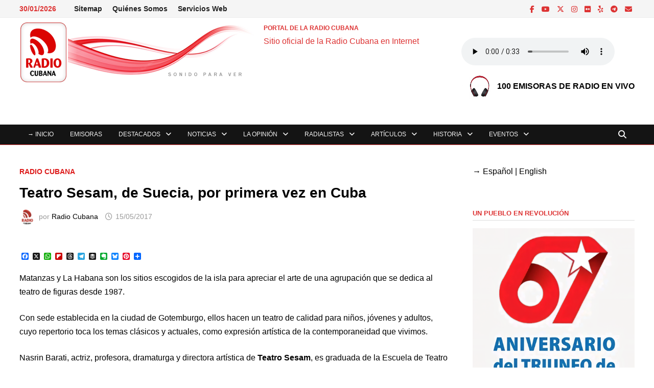

--- FILE ---
content_type: text/html; charset=UTF-8
request_url: https://www.radiocubana.cu/articulos-especializados-sobre-la-radio/radio-cubana/teatro-sesam-de-suecia-por-primera-vez-en-cuba-2/
body_size: 25542
content:
<!doctype html>
<html lang="es" prefix="og: http://ogp.me/ns# article: http://ogp.me/ns/article#">
<head>
	<meta charset="UTF-8">
	<meta name="viewport" content="width=device-width, initial-scale=1">
	<link rel="profile" href="https://gmpg.org/xfn/11">

	<title>Teatro Sesam, de Suecia, por primera vez en Cuba &#8211; PORTAL DE LA RADIO CUBANA</title>
<meta name='robots' content='max-image-preview:large' />
<link rel='dns-prefetch' href='//static.addtoany.com' />
<link rel="alternate" type="application/rss+xml" title="PORTAL DE LA RADIO CUBANA &raquo; Feed" href="https://www.radiocubana.cu/feed/" />
<link rel="alternate" type="application/rss+xml" title="PORTAL DE LA RADIO CUBANA &raquo; Feed de los comentarios" href="https://www.radiocubana.cu/comments/feed/" />
<link rel="alternate" title="oEmbed (JSON)" type="application/json+oembed" href="https://www.radiocubana.cu/wp-json/oembed/1.0/embed?url=https%3A%2F%2Fwww.radiocubana.cu%2Farticulos-especializados-sobre-la-radio%2Fradio-cubana%2Fteatro-sesam-de-suecia-por-primera-vez-en-cuba-2%2F" />
<link rel="alternate" title="oEmbed (XML)" type="text/xml+oembed" href="https://www.radiocubana.cu/wp-json/oembed/1.0/embed?url=https%3A%2F%2Fwww.radiocubana.cu%2Farticulos-especializados-sobre-la-radio%2Fradio-cubana%2Fteatro-sesam-de-suecia-por-primera-vez-en-cuba-2%2F&#038;format=xml" />
<style id='wp-img-auto-sizes-contain-inline-css' type='text/css'>
img:is([sizes=auto i],[sizes^="auto," i]){contain-intrinsic-size:3000px 1500px}
/*# sourceURL=wp-img-auto-sizes-contain-inline-css */
</style>
<link rel='stylesheet' id='wpsm_tabs_r-font-awesome-front-css' href='https://www.radiocubana.cu/wp-content/plugins/tabs-responsive/assets/css/font-awesome/css/font-awesome.min.css' type='text/css' media='all' />
<link rel='stylesheet' id='wpsm_tabs_r_bootstrap-front-css' href='https://www.radiocubana.cu/wp-content/plugins/tabs-responsive/assets/css/bootstrap-front.css' type='text/css' media='all' />
<link rel='stylesheet' id='wpsm_tabs_r_animate-css' href='https://www.radiocubana.cu/wp-content/plugins/tabs-responsive/assets/css/animate.css' type='text/css' media='all' />
<style id='wpxpo-global-style-inline-css' type='text/css'>
:root { --preset-color1: #037fff --preset-color2: #026fe0 --preset-color3: #071323 --preset-color4: #132133 --preset-color5: #34495e --preset-color6: #787676 --preset-color7: #f0f2f3 --preset-color8: #f8f9fa --preset-color9: #ffffff }
/*# sourceURL=wpxpo-global-style-inline-css */
</style>
<style id='ultp-preset-colors-style-inline-css' type='text/css'>
:root { --postx_preset_Base_1_color: #f4f4ff; --postx_preset_Base_2_color: #dddff8; --postx_preset_Base_3_color: #B4B4D6; --postx_preset_Primary_color: #3323f0; --postx_preset_Secondary_color: #4a5fff; --postx_preset_Tertiary_color: #FFFFFF; --postx_preset_Contrast_3_color: #545472; --postx_preset_Contrast_2_color: #262657; --postx_preset_Contrast_1_color: #10102e; --postx_preset_Over_Primary_color: #ffffff;  }
/*# sourceURL=ultp-preset-colors-style-inline-css */
</style>
<style id='ultp-preset-gradient-style-inline-css' type='text/css'>
:root { --postx_preset_Primary_to_Secondary_to_Right_gradient: linear-gradient(90deg, var(--postx_preset_Primary_color) 0%, var(--postx_preset_Secondary_color) 100%); --postx_preset_Primary_to_Secondary_to_Bottom_gradient: linear-gradient(180deg, var(--postx_preset_Primary_color) 0%, var(--postx_preset_Secondary_color) 100%); --postx_preset_Secondary_to_Primary_to_Right_gradient: linear-gradient(90deg, var(--postx_preset_Secondary_color) 0%, var(--postx_preset_Primary_color) 100%); --postx_preset_Secondary_to_Primary_to_Bottom_gradient: linear-gradient(180deg, var(--postx_preset_Secondary_color) 0%, var(--postx_preset_Primary_color) 100%); --postx_preset_Cold_Evening_gradient: linear-gradient(0deg, rgb(12, 52, 131) 0%, rgb(162, 182, 223) 100%, rgb(107, 140, 206) 100%, rgb(162, 182, 223) 100%); --postx_preset_Purple_Division_gradient: linear-gradient(0deg, rgb(112, 40, 228) 0%, rgb(229, 178, 202) 100%); --postx_preset_Over_Sun_gradient: linear-gradient(60deg, rgb(171, 236, 214) 0%, rgb(251, 237, 150) 100%); --postx_preset_Morning_Salad_gradient: linear-gradient(-255deg, rgb(183, 248, 219) 0%, rgb(80, 167, 194) 100%); --postx_preset_Fabled_Sunset_gradient: linear-gradient(-270deg, rgb(35, 21, 87) 0%, rgb(68, 16, 122) 29%, rgb(255, 19, 97) 67%, rgb(255, 248, 0) 100%);  }
/*# sourceURL=ultp-preset-gradient-style-inline-css */
</style>
<style id='ultp-preset-typo-style-inline-css' type='text/css'>
@import url('https://fonts.googleapis.com/css?family=Roboto:100,100i,300,300i,400,400i,500,500i,700,700i,900,900i'); :root { --postx_preset_Heading_typo_font_family: Roboto; --postx_preset_Heading_typo_font_family_type: sans-serif; --postx_preset_Heading_typo_font_weight: 600; --postx_preset_Heading_typo_text_transform: capitalize; --postx_preset_Body_and_Others_typo_font_family: Roboto; --postx_preset_Body_and_Others_typo_font_family_type: sans-serif; --postx_preset_Body_and_Others_typo_font_weight: 400; --postx_preset_Body_and_Others_typo_text_transform: lowercase; --postx_preset_body_typo_font_size_lg: 16px; --postx_preset_paragraph_1_typo_font_size_lg: 12px; --postx_preset_paragraph_2_typo_font_size_lg: 12px; --postx_preset_paragraph_3_typo_font_size_lg: 12px; --postx_preset_heading_h1_typo_font_size_lg: 42px; --postx_preset_heading_h2_typo_font_size_lg: 36px; --postx_preset_heading_h3_typo_font_size_lg: 30px; --postx_preset_heading_h4_typo_font_size_lg: 24px; --postx_preset_heading_h5_typo_font_size_lg: 20px; --postx_preset_heading_h6_typo_font_size_lg: 16px; }
/*# sourceURL=ultp-preset-typo-style-inline-css */
</style>
<link rel='stylesheet' id='font-awesome-css' href='https://www.radiocubana.cu/wp-content/themes/bam/assets/fonts/css/all.min.css' type='text/css' media='all' />
<link rel='stylesheet' id='bam-style-css' href='https://www.radiocubana.cu/wp-content/themes/bam/style.css' type='text/css' media='all' />
<link rel='stylesheet' id='addtoany-css' href='https://www.radiocubana.cu/wp-content/plugins/add-to-any/addtoany.min.css' type='text/css' media='all' />
<script type="text/javascript" id="addtoany-core-js-before">
/* <![CDATA[ */
window.a2a_config=window.a2a_config||{};a2a_config.callbacks=[];a2a_config.overlays=[];a2a_config.templates={};a2a_localize = {
	Share: "Compartir",
	Save: "Guardar",
	Subscribe: "Suscribir",
	Email: "Correo electrónico",
	Bookmark: "Marcador",
	ShowAll: "Mostrar todo",
	ShowLess: "Mostrar menos",
	FindServices: "Encontrar servicio(s)",
	FindAnyServiceToAddTo: "Encuentra al instante cualquier servicio para añadir a",
	PoweredBy: "Funciona con",
	ShareViaEmail: "Compartir por correo electrónico",
	SubscribeViaEmail: "Suscribirse a través de correo electrónico",
	BookmarkInYourBrowser: "Añadir a marcadores de tu navegador",
	BookmarkInstructions: "Presiona «Ctrl+D» o «\u2318+D» para añadir esta página a marcadores",
	AddToYourFavorites: "Añadir a tus favoritos",
	SendFromWebOrProgram: "Enviar desde cualquier dirección o programa de correo electrónico ",
	EmailProgram: "Programa de correo electrónico",
	More: "Más&#8230;",
	ThanksForSharing: "¡Gracias por compartir!",
	ThanksForFollowing: "¡Gracias por seguirnos!"
};

a2a_config.callbacks.push({ready:function(){document.querySelectorAll(".a2a_s_undefined").forEach(function(emptyIcon){emptyIcon.parentElement.style.display="none";})}});

//# sourceURL=addtoany-core-js-before
/* ]]> */
</script>
<script type="text/javascript" defer src="https://static.addtoany.com/menu/page.js" id="addtoany-core-js"></script>
<script type="text/javascript" src="https://www.radiocubana.cu/wp-includes/js/jquery/jquery.min.js" id="jquery-core-js"></script>
<script type="text/javascript" src="https://www.radiocubana.cu/wp-includes/js/jquery/jquery-migrate.min.js" id="jquery-migrate-js"></script>
<script type="text/javascript" defer src="https://www.radiocubana.cu/wp-content/plugins/add-to-any/addtoany.min.js" id="addtoany-jquery-js"></script>
<script type="text/javascript" src="https://www.radiocubana.cu/wp-content/plugins/stop-user-enumeration/frontend/js/frontend.js" id="stop-user-enumeration-js" defer="defer" data-wp-strategy="defer"></script>
<link rel="https://api.w.org/" href="https://www.radiocubana.cu/wp-json/" /><link rel="alternate" title="JSON" type="application/json" href="https://www.radiocubana.cu/wp-json/wp/v2/posts/6465" /><link rel="EditURI" type="application/rsd+xml" title="RSD" href="https://www.radiocubana.cu/xmlrpc.php?rsd" />
<link rel="canonical" href="https://www.radiocubana.cu/articulos-especializados-sobre-la-radio/radio-cubana/teatro-sesam-de-suecia-por-primera-vez-en-cuba-2/" />

<script type='application/ld+json'>{"@context":"https:\/\/schema.org","@type":"NewsArticle","headline":"Teatro Sesam, de Suecia, por primera vez en Cuba","description":"Matanzas y La Habana son los sitios escogidos de la isla para apreciar el arte de una agrupaci\u00f3n que se...","image":[false],"datePublished":"2017-05-15T15:08:47-04:00","dateModified":"2017-05-15T15:08:47-04:00","author":[{"@type":"Person","name":"Radio Cubana","url":"https:\/\/www.radiocubana.cu\/author\/radio-cubana\/"}],"publisher":{"@type":"Organization","name":"PORTAL DE LA RADIO CUBANA","url":"https:\/\/www.radiocubana.cu"}}</script>
<meta name="description" content="Invitado por el Centro Cubano de la Unión Internacional de la Marioneta (UNIMA), con el apoyo del Consejo Nacional de las Artes Escénicas y su homólogo en Matanzas, se presentará por primera vez en Cuba Teatro Sesam (Teatro de Figuras), de Suecia, en una gira desde el 19 de mayo y hasta el 3 de junio venideros, informó este lunes el sitio web de la emisora Radio 26." />
<meta name="keywords" content="radio cubana" />
<meta name="google-site-verification" content="sfncJgC5nZq5VGjCx2-jRqh6oLI1T2H2oZuDu5AcT9E" />
<meta property="og:title" name="og:title" content="Teatro Sesam, de Suecia, por primera vez en Cuba" />
<meta property="og:type" name="og:type" content="article" />
<meta property="og:image" name="og:image" content="https://www.radiocubana.cu/wp-content/uploads/2022/08/Logotipo.png" />
<meta property="og:url" name="og:url" content="https://www.radiocubana.cu/articulos-especializados-sobre-la-radio/radio-cubana/teatro-sesam-de-suecia-por-primera-vez-en-cuba-2/" />
<meta property="og:description" name="og:description" content="Invitado por el Centro Cubano de la Unión Internacional de la Marioneta (UNIMA), con el apoyo del Consejo Nacional de las Artes Escénicas y su homólogo en Matanzas, se presentará por primera vez en Cuba Teatro Sesam (Teatro de Figuras), de Suecia, en una gira desde el 19 de mayo y hasta el 3 de junio venideros, informó este lunes el sitio web de la emisora Radio 26." />
<meta property="og:locale" name="og:locale" content="es_ES" />
<meta property="og:site_name" name="og:site_name" content="PORTAL DE LA RADIO CUBANA" />
<meta property="twitter:card" name="twitter:card" content="summary" />
<meta property="article:section" name="article:section" content="Radio Cubana" />
<meta property="article:published_time" name="article:published_time" content="2017-05-15T15:08:47-04:00" />
<meta property="article:modified_time" name="article:modified_time" content="2017-05-15T15:08:47-04:00" />
<meta property="article:author" name="article:author" content="https://www.radiocubana.cu/author/radio-cubana/" />
		<style type="text/css">.pp-podcast {opacity: 0;}</style>
				<style type="text/css">
				</style>
		<link rel="icon" href="https://www.radiocubana.cu/wp-content/uploads/2022/08/Logotipo.png" sizes="32x32" />
<link rel="icon" href="https://www.radiocubana.cu/wp-content/uploads/2022/08/Logotipo.png" sizes="192x192" />
<link rel="apple-touch-icon" href="https://www.radiocubana.cu/wp-content/uploads/2022/08/Logotipo.png" />
<meta name="msapplication-TileImage" content="https://www.radiocubana.cu/wp-content/uploads/2022/08/Logotipo.png" />

		<style type="text/css" id="theme-custom-css">
			/* Color CSS */
                
                    blockquote {
                        border-left: 4px solid #dd1c1c;
                    }

                    button,
                    input[type="button"],
                    input[type="reset"],
                    input[type="submit"] {
                        background: #dd1c1c;
                    }

                    .wp-block-search .wp-block-search__button {
                        background: #dd1c1c;
                    }

                    .bam-readmore {
                        background: #dd1c1c;
                    }

                    .site-title a, .site-description {
                        color: #dd1c1c;
                    }

                    .site-header.default-style .main-navigation ul li a:hover {
                        color: #dd1c1c;
                    }

                    .site-header.default-style .main-navigation ul ul li a:hover {
                        background: #dd1c1c;
                    }

                    .site-header.default-style .main-navigation .current_page_item > a,
                    .site-header.default-style .main-navigation .current-menu-item > a,
                    .site-header.default-style .main-navigation .current_page_ancestor > a,
                    .site-header.default-style .main-navigation .current-menu-ancestor > a {
                        color: #dd1c1c;
                    }

                    .site-header.horizontal-style .main-navigation ul li a:hover {
                        color: #dd1c1c;
                    }

                    .site-header.horizontal-style .main-navigation ul ul li a:hover {
                        background: #dd1c1c;
                    }

                    .site-header.horizontal-style .main-navigation .current_page_item > a,
                    .site-header.horizontal-style .main-navigation .current-menu-item > a,
                    .site-header.horizontal-style .main-navigation .current_page_ancestor > a,
                    .site-header.horizontal-style .main-navigation .current-menu-ancestor > a {
                        color: #dd1c1c;
                    }

                    .posts-navigation .nav-previous a:hover,
                    .posts-navigation .nav-next a:hover {
                        color: #dd1c1c;
                    }

                    .post-navigation .nav-previous .post-title:hover,
                    .post-navigation .nav-next .post-title:hover {
                        color: #dd1c1c;
                    }

                    .pagination .page-numbers.current {
                        background: #dd1c1c;
                        border: 1px solid #dd1c1c;
                        color: #ffffff;
                    }
                      
                    .pagination a.page-numbers:hover {
                        background: #dd1c1c;
                        border: 1px solid #dd1c1c;
                    }

                    .widget a:hover,
                    .widget ul li a:hover {
                        color: #dd1c1c;
                    }

                    li.bm-tab.th-ui-state-active a {
                        border-bottom: 1px solid #dd1c1c;
                    }

                    .footer-widget-area .widget a:hover {
                        color: #dd1c1c;
                    }

                    .bms-title a:hover {
                        color: #dd1c1c;
                    }

                    .bam-entry .entry-title a:hover {
                        color: #dd1c1c;
                    }

                    .related-post-meta a:hover,
                    .entry-meta a:hover {
                        color: #dd1c1c;
                    }

                    .related-post-meta .byline a:hover,
                    .entry-meta .byline a:hover {
                        color: #dd1c1c;
                    }

                    .cat-links a {
                        color: #dd1c1c;
                    }

                    .tags-links a:hover {
                        background: #dd1c1c;
                    }

                    .related-post-title a:hover {
                        color: #dd1c1c;
                    }

                    .author-posts-link:hover {
                        color: #dd1c1c;
                    }

                    .comment-author a {
                        color: #dd1c1c;
                    }

                    .comment-metadata a:hover,
                    .comment-metadata a:focus,
                    .pingback .comment-edit-link:hover,
                    .pingback .comment-edit-link:focus {
                        color: #dd1c1c;
                    }

                    .comment-reply-link:hover,
                    .comment-reply-link:focus {
                        background: #dd1c1c;
                    }

                    .comment-notes a:hover,
                    .comment-awaiting-moderation a:hover,
                    .logged-in-as a:hover,
                    .form-allowed-tags a:hover {
                        color: #dd1c1c;
                    }

                    .required {
                        color: #dd1c1c;
                    }

                    .comment-reply-title small a:before {
                        color: #dd1c1c;
                    }

                    .wp-block-quote {
                        border-left: 4px solid #dd1c1c;
                    }

                    .wp-block-quote[style*="text-align:right"], .wp-block-quote[style*="text-align: right"] {
                        border-right: 4px solid #dd1c1c;
                    }

                    .site-info a:hover {
                        color: #dd1c1c;
                    }

                    #bam-tags a, .widget_tag_cloud .tagcloud a {
                        background: #dd1c1c;
                    }

                
                    .site-title a, .site-description,
                    .site-header.horizontal-style .site-description {
                        color: #dd3333;
                    }
                
                    .page-content a,
                    .entry-content a {
                        color: #000000;
                    }
                
                    .page-content a:hover,
                    .entry-content a:hover {
                        color: #9ca0a3;
                    }
                
                    button,
                    input[type="button"],
                    input[type="reset"],
                    input[type="submit"],
                    .wp-block-search .wp-block-search__button,
                    .bam-readmore {
                        background: #dd3333;
                    }
                
                    body.boxed-layout.custom-background,
                    body.boxed-layout {
                        background-color: #dddddd;
                    }
                
                    body.boxed-layout.custom-background.separate-containers,
                    body.boxed-layout.separate-containers {
                        background-color: #dddddd;
                    }
                
                    body.wide-layout.custom-background.separate-containers,
                    body.wide-layout.separate-containers {
                        background-color: #eeeeee;
                    }
                
                    .related-post-meta .byline a:hover, 
                    .entry-meta .byline a:hover,
                    .related-post-meta a:hover, 
                    .entry-meta a:hover {
                        color: #dd3333;
                    }
                /* Header CSS */
                    .site-header {
                        border-bottom: 1px solid #dd3333;
                    }
                
                        .site-header.default-style .main-navigation ul li a, .site-header.default-style .bam-search-button-icon, .site-header.default-style .menu-toggle { line-height: 39px; }
                        .site-header.default-style .main-navigation ul ul li a { line-height: 1.3; }
                        .site-header.default-style .bam-search-box-container { top: 39px }
                    
                        .site-header.default-style .main-navigation ul li a, .bam-search-button-icon, .menu-toggle { color: #f4f4f4; }
                    
                        .site-header.default-style .main-navigation ul li a:hover { color: #dd3333; }
                        .site-header.default-style .main-navigation .current_page_item > a, .site-header.default-style .main-navigation .current-menu-item > a, .site-header.default-style .main-navigation .current_page_ancestor > a, .site-header.default-style .main-navigation .current-menu-ancestor > a { color: #dd3333; }
                    
                        .site-header.default-style .main-navigation ul ul li a:hover {
                            background-color: #dd3333;
                        }
                    
                        .site-header.default-style #site-header-inner {
                            padding-top: 7px;
                        }
                    
                        .site-header.default-style #site-header-inner {
                            padding-bottom: 7px;
                        }
                    /* Top Bar CSS */
                    .bam-topbar {
                        border-bottom: 1px solid #ededed;
                    }
                
                    .bam-topbar {
                        color: #dd3333;
                    }
                
                    .bam-topbar a:hover {
                        color: #dd3333;
                    }
                
                        .bam-topbar-social.dark .bam-social-link i {
                            color: #dd3333;
                        }
                    
                        .bam-topbar-social.dark .bam-social-link i:hover {
                            color: #a8abb7;
                        }
                    /* Typography CSS */body, button, input, select, optgroup, textarea{font-family:Arial, Helvetica, sans-serif;font-weight:400;font-style:normal;text-transform:none;font-size:16px;color:#000000;}h1, h2, h3, h4, h5, h6, .site-title, .bam-entry .entry-title a, .widget-title, .is-style-bam-widget-title, .entry-title, .related-section-title, .related-post-title a, .single .entry-title, .archive .page-title{font-family:Arial, Helvetica, sans-serif;font-weight:700;text-transform:uppercase;line-height:1.6;}h1{font-family:Arial, Helvetica, sans-serif;font-style:normal;text-transform:none;font-size:16px;}h2{font-family:Arial, Helvetica, sans-serif;font-weight:700;font-style:normal;font-size:21px;}h3{font-family:Arial, Helvetica, sans-serif;text-transform:none;font-size:17px;}h4{font-family:Arial, Helvetica, sans-serif;font-size:18px;}.site-title, .site-header.horizontal-style .site-title{font-family:Arial, Helvetica, sans-serif;text-transform:none;font-size:12px;line-height:2.3;}.main-navigation li a{font-family:Arial, Helvetica, sans-serif;font-weight:100;font-style:normal;text-transform:uppercase;font-size:12px;}.bam-entry .entry-title a{font-family:Arial, Helvetica, sans-serif;font-weight:700;font-style:normal;text-transform:none;font-size:28px;}.single .entry-title{font-family:Arial, Helvetica, sans-serif;font-weight:700;text-transform:none;font-size:28px;}.bam-single-post .entry-content{font-family:Arial, Helvetica, sans-serif;font-style:normal;text-transform:none;font-size:16px;color:#000000;}.page-entry-title{font-family:Arial, Helvetica, sans-serif;text-transform:uppercase;font-size:16px;}.widget-title, .is-style-bam-widget-title{font-family:Arial, Helvetica, sans-serif;font-weight:600;font-style:normal;text-transform:uppercase;font-size:13px;color:#dd3333;}/* Footer CSS */
                    .footer-widget-area .widget a:hover {
                        color: #dd3333;
                    }
                
                    .site-info a:hover {
                        color: #dd3333;
                    }		</style>

	<link rel='stylesheet' id='dashicons-css' href='https://www.radiocubana.cu/wp-includes/css/dashicons.min.css' type='text/css' media='all' />
<link rel='stylesheet' id='multiple-authors-widget-css-css' href='https://www.radiocubana.cu/wp-content/plugins/publishpress-authors/src/assets/css/multiple-authors-widget.css' type='text/css' media='all' />
<style id='multiple-authors-widget-css-inline-css' type='text/css'>
:root { --ppa-color-scheme: #dd3333; --ppa-color-scheme-active: #b12929; }
/*# sourceURL=multiple-authors-widget-css-inline-css */
</style>
<link rel='stylesheet' id='multiple-authors-fontawesome-css' href='https://cdnjs.cloudflare.com/ajax/libs/font-awesome/6.7.1/css/all.min.css' type='text/css' media='all' />
</head>

<body class="wp-singular post-template-default single single-post postid-6465 single-format-standard wp-custom-logo wp-embed-responsive wp-theme-bam postx-page wide-layout right-sidebar one-container">



<div id="page" class="site">
	<a class="skip-link screen-reader-text" href="#content">Saltar al contenido</a>

	
<div id="topbar" class="bam-topbar clearfix">

    <div class="container">

                    <span class="bam-date">30/01/2026</span>
        
            <div id="top-navigation" class="top-navigation">
        <div class="menu-menu-de-servicios-web-container"><ul id="top-menu" class="menu"><li id="menu-item-27604" class="menu-item  menu-item-type-post_type menu-item-object-page menu-item-27604"><a href="https://www.radiocubana.cu/mapa-del-sitio/">Sitemap</a></li>
<li id="menu-item-17169" class="menu-item menu-item-type-taxonomy menu-item-object-category menu-item-17169"><a href="https://www.radiocubana.cu/secciones/faqs-preguntas-mas-frecuentes/quienes-somos/">Quiénes Somos</a></li>
<li id="menu-item-17170" class="menu-item menu-item-type-taxonomy menu-item-object-category menu-item-17170"><a href="https://www.radiocubana.cu/secciones/servicios-web/">Servicios Web</a></li>
</ul></div>					
    </div>		

        
<div class="bam-topbar-social dark">

    
        
                    <span class="bam-social-icon">
                                    <a href="https://www.facebook.com/radiocubana.cu/" class="bam-social-link facebook" target="_blank" title="Facebook">
                        <i class="fab fa-facebook-f"></i>
                    </a>
                            </span>
                
    
        
                    <span class="bam-social-icon">
                                    <a href="https://www.youtube.com/c/RadioCubana" class="bam-social-link youtube" target="_blank" title="YouTube">
                        <i class="fab fa-youtube"></i>
                    </a>
                            </span>
                
    
        
                    <span class="bam-social-icon">
                                    <a href="https://x.com/radio_cubana" class="bam-social-link twitter" target="_blank" title="X">
                        <i class="fa-brands fa-x-twitter"></i>
                    </a>
                            </span>
                
    
        
                
    
        
                    <span class="bam-social-icon">
                                    <a href="https://www.instagram.com/radiocubana/" class="bam-social-link instagram" target="_blank" title="Instagram">
                        <i class="fab fa-instagram"></i>
                    </a>
                            </span>
                
    
        
                
    
        
                
    
        
                
    
        
                
    
        
                
    
        
                
    
        
                    <span class="bam-social-icon">
                                    <a href="https://www.flickr.com/photos/radio_cubana/" class="bam-social-link flickr" target="_blank" title="Flickr">
                        <i class="fab fa-flickr"></i>
                    </a>
                            </span>
                
    
        
                
    
        
                
    
        
                    <span class="bam-social-icon">
                                    <a href="https://www.ivoox.com/perfil-radio-cubana_a8_podcaster_509789_1.html" class="bam-social-link yelp" target="_blank" title="Yelp">
                        <i class="fab fa-yelp"></i>
                    </a>
                            </span>
                
    
        
                
    
        
                
    
        
                    <span class="bam-social-icon">
                                    <a href="https://t.me/RadioCubana" class="bam-social-link telegram" target="_blank" title="Telegram">
                        <i class="fab fa-telegram"></i>
                    </a>
                            </span>
                
    
        
                
    
        
                
    
        
                
    
        
                
    
        
                    <span class="bam-social-icon">
                                    <a href="mailto:webmaster.radiorc@icrt.cu" class="bam-social-link email" target="_self" title="Correo electrónico">
                        <i class="fas fa-envelope"></i>
                    </a>
                            </span>
                
    
</div><!-- .bam-social-media -->
    </div>

</div>
	


<header id="masthead" class="site-header default-style">

    
    

<div id="site-header-inner" class="clearfix container left-logo">

    <div class="site-branding">
    <div class="site-branding-inner">

                    <div class="site-logo-image"><a href="https://www.radiocubana.cu/" class="custom-logo-link" rel="home"><img width="468" height="120" src="https://www.radiocubana.cu/wp-content/uploads/2025/06/Identificador-Visual-Portal-de-la-Radio-Cubana.png" class="custom-logo" alt="Identificador Visual Portal de la Radio Cubana" decoding="async" fetchpriority="high" srcset="https://www.radiocubana.cu/wp-content/uploads/2025/06/Identificador-Visual-Portal-de-la-Radio-Cubana.png 468w, https://www.radiocubana.cu/wp-content/uploads/2025/06/Identificador-Visual-Portal-de-la-Radio-Cubana-300x77.png 300w" sizes="(max-width: 468px) 100vw, 468px" /></a></div>
        
        <div class="site-branding-text">
                            <p class="site-title"><a href="https://www.radiocubana.cu/" rel="home">PORTAL DE LA RADIO CUBANA</a></p>
                                <p class="site-description">Sitio oficial de la Radio Cubana en Internet</p>
                    </div><!-- .site-branding-text -->

    </div><!-- .site-branding-inner -->
</div><!-- .site-branding -->
    
<div class="header-sidebar">
    <div class="header-sidebar-inner">
        <section id="custom_html-5" class="widget_text widget widget_custom_html"><div class="textwidget custom-html-widget"><!-- wp:audio {"id":7064} -->
<figure class="wp-block-audio"><audio controls src="https://www.radiocubana.cu/wp-content/uploads/2022/03/Radio-Cubana-sonido-para-ver.mp3"></audio><figcaption><img class="wp-image-7058" style="width: 70px;" src="https://www.radiocubana.cu/wp-content/uploads/2022/07/beats-solo-3-defiant-black-red-02-550x550-1.png" alt="Emisoras en vivo"><a rel="noreferrer noopener" href="https://www.radiocubana.cu/emisoras" target="_blank"><strong>100 EMISORAS DE RADIO EN VIVO </strong></a></figcaption></figure>
<!-- /wp:audio --></div></section>    </div><!-- .header-sidebar-inner -->
</div><!-- .header-sidebar -->
    
</div><!-- #site-header-inner -->



<nav id="site-navigation" class="main-navigation">

    <div id="site-navigation-inner" class="container align-left show-search">
        
        <div class="menu-menu-principal-container"><ul id="primary-menu" class="menu"><li id="menu-item-26539" class="menu-item  menu-item-type-post_type menu-item-object-page menu-item-home menu-item-26539"><a href="https://www.radiocubana.cu/">→ INICIO</a></li>
<li id="menu-item-31808" class="menu-item  menu-item-type-post_type menu-item-object-page menu-item-31808"><a href="https://www.radiocubana.cu/emisoras/">Emisoras</a></li>
<li id="menu-item-26784" class="menu-item menu-item-type-taxonomy menu-item-object-category menu-item-has-children menu-item-26784"><a href="https://www.radiocubana.cu/secciones/destacados-en-el-portal-de-la-radio/">Destacados</a>
<ul class="sub-menu">
	<li id="menu-item-26785" class="menu-item menu-item-type-taxonomy menu-item-object-category menu-item-26785"><a href="https://www.radiocubana.cu/secciones/destacados-en-el-portal-de-la-radio/26-de-julio/">26 de julio</a></li>
	<li id="menu-item-26786" class="menu-item menu-item-type-taxonomy menu-item-object-category menu-item-26786"><a href="https://www.radiocubana.cu/secciones/destacados-en-el-portal-de-la-radio/7mo-congreso-del-partido-comunista-de-cuba/">Congresos del PCC</a></li>
	<li id="menu-item-26787" class="menu-item menu-item-type-taxonomy menu-item-object-category menu-item-26787"><a href="https://www.radiocubana.cu/secciones/destacados-en-el-portal-de-la-radio/coronavirus/">Coronavirus</a></li>
	<li id="menu-item-26788" class="menu-item menu-item-type-taxonomy menu-item-object-category menu-item-26788"><a href="https://www.radiocubana.cu/secciones/destacados-en-el-portal-de-la-radio/cuba-ee-uu-2/">Cuba &#8211; EE.UU.</a></li>
	<li id="menu-item-26789" class="menu-item menu-item-type-taxonomy menu-item-object-category menu-item-26789"><a href="https://www.radiocubana.cu/secciones/destacados-en-el-portal-de-la-radio/cuba-vs-bloqueo/">Cuba vs Bloqueo</a></li>
	<li id="menu-item-26790" class="menu-item menu-item-type-taxonomy menu-item-object-category menu-item-26790"><a href="https://www.radiocubana.cu/secciones/destacados-en-el-portal-de-la-radio/destacados/">Destacados</a></li>
</ul>
</li>
<li id="menu-item-26801" class="menu-item menu-item-type-taxonomy menu-item-object-category menu-item-has-children menu-item-26801"><a href="https://www.radiocubana.cu/secciones/noticias-de-la-radio-cubana/">Noticias</a>
<ul class="sub-menu">
	<li id="menu-item-26809" class="menu-item menu-item-type-taxonomy menu-item-object-category menu-item-26809"><a href="https://www.radiocubana.cu/secciones/noticias-de-la-radio-cubana/noticias-nacionales/">Nacionales</a></li>
	<li id="menu-item-26802" class="menu-item menu-item-type-taxonomy menu-item-object-category menu-item-26802"><a href="https://www.radiocubana.cu/secciones/noticias-de-la-radio-cubana/especial-26-de-julio/">Especial, 26 de Julio</a></li>
	<li id="menu-item-26804" class="menu-item menu-item-type-taxonomy menu-item-object-category menu-item-26804"><a href="https://www.radiocubana.cu/secciones/noticias-de-la-radio-cubana/fidel-castro-noticias-de-la-radio-cubana/">Fidel Castro</a></li>
	<li id="menu-item-26806" class="menu-item menu-item-type-taxonomy menu-item-object-category menu-item-26806"><a href="https://www.radiocubana.cu/secciones/noticias-de-la-radio-cubana/noticias-internacionales/">Internacionales</a></li>
	<li id="menu-item-26803" class="menu-item menu-item-type-taxonomy menu-item-object-category menu-item-26803"><a href="https://www.radiocubana.cu/secciones/noticias-de-la-radio-cubana/eventos-climatologicos/">Eventos Climatológicos</a></li>
	<li id="menu-item-26807" class="menu-item menu-item-type-taxonomy menu-item-object-category menu-item-26807"><a href="https://www.radiocubana.cu/secciones/noticias-de-la-radio-cubana/juegos-olimpicos/">Juegos Olímpicos</a></li>
	<li id="menu-item-26808" class="menu-item menu-item-type-taxonomy menu-item-object-category menu-item-26808"><a href="https://www.radiocubana.cu/secciones/noticias-de-la-radio-cubana/jose-marti-en-la-radio-cubana/">Martí en la Radio Cubana</a></li>
</ul>
</li>
<li id="menu-item-17127" class="menu-item menu-item-type-taxonomy menu-item-object-category menu-item-has-children menu-item-17127"><a href="https://www.radiocubana.cu/secciones/la-opinion/">La Opinión</a>
<ul class="sub-menu">
	<li id="menu-item-22878" class="menu-item menu-item-type-taxonomy menu-item-object-category menu-item-22878"><a href="https://www.radiocubana.cu/secciones/la-opinion/desde-la-radio/">Desde la Radio</a></li>
	<li id="menu-item-26743" class="menu-item menu-item-type-taxonomy menu-item-object-category menu-item-26743"><a href="https://www.radiocubana.cu/secciones/la-opinion/de-la-prensa-cubana/">De la Prensa Cubana</a></li>
	<li id="menu-item-26744" class="menu-item menu-item-type-taxonomy menu-item-object-category menu-item-26744"><a href="https://www.radiocubana.cu/secciones/la-opinion/de-los-colaboradores/">De los colaboradores</a></li>
	<li id="menu-item-26745" class="menu-item menu-item-type-taxonomy menu-item-object-category menu-item-26745"><a href="https://www.radiocubana.cu/secciones/la-opinion/desde-la-prensa-extranjera/">Desde la Prensa Extranjera</a></li>
	<li id="menu-item-22876" class="menu-item menu-item-type-taxonomy menu-item-object-category menu-item-22876"><a href="https://www.radiocubana.cu/secciones/la-opinion/desde-las-redes-sociales/">Desde las redes sociales</a></li>
</ul>
</li>
<li id="menu-item-26747" class="menu-item menu-item-type-taxonomy menu-item-object-category menu-item-has-children menu-item-26747"><a href="https://www.radiocubana.cu/secciones/radialistas-cubanos/">Radialistas</a>
<ul class="sub-menu">
	<li id="menu-item-26753" class="menu-item menu-item-type-taxonomy menu-item-object-category menu-item-26753"><a href="https://www.radiocubana.cu/secciones/radialistas-cubanos/realizadores/">Realizadores</a></li>
	<li id="menu-item-26752" class="menu-item menu-item-type-taxonomy menu-item-object-category menu-item-26752"><a href="https://www.radiocubana.cu/secciones/radialistas-cubanos/periodistas/">Periodistas</a></li>
	<li id="menu-item-26748" class="menu-item menu-item-type-taxonomy menu-item-object-category menu-item-26748"><a href="https://www.radiocubana.cu/secciones/radialistas-cubanos/escritores/">Escritores</a></li>
	<li id="menu-item-26751" class="menu-item menu-item-type-taxonomy menu-item-object-category menu-item-26751"><a href="https://www.radiocubana.cu/secciones/radialistas-cubanos/musicalizadores/">Musicalizadores</a></li>
	<li id="menu-item-26754" class="menu-item menu-item-type-taxonomy menu-item-object-category menu-item-26754"><a href="https://www.radiocubana.cu/secciones/radialistas-cubanos/artistas/">Artistas</a></li>
	<li id="menu-item-26750" class="menu-item menu-item-type-taxonomy menu-item-object-category menu-item-26750"><a href="https://www.radiocubana.cu/secciones/radialistas-cubanos/locutores/">Locutores</a></li>
	<li id="menu-item-26755" class="menu-item menu-item-type-taxonomy menu-item-object-category menu-item-26755"><a href="https://www.radiocubana.cu/secciones/radialistas-cubanos/asesores/">Asesores</a></li>
	<li id="menu-item-26749" class="menu-item menu-item-type-taxonomy menu-item-object-category menu-item-26749"><a href="https://www.radiocubana.cu/secciones/radialistas-cubanos/icrt/">ICRT</a></li>
</ul>
</li>
<li id="menu-item-26780" class="menu-item menu-item-type-taxonomy menu-item-object-category current-post-ancestor menu-item-has-children menu-item-26780"><a href="https://www.radiocubana.cu/secciones/articulos-especializados-sobre-la-radio/">Artículos</a>
<ul class="sub-menu">
	<li id="menu-item-26783" class="menu-item menu-item-type-taxonomy menu-item-object-category menu-item-26783"><a href="https://www.radiocubana.cu/secciones/articulos-especializados-sobre-la-radio/dramatizados/">Dramatizados</a></li>
	<li id="menu-item-26782" class="menu-item menu-item-type-taxonomy menu-item-object-category menu-item-26782"><a href="https://www.radiocubana.cu/secciones/articulos-especializados-sobre-la-radio/direccion-de-programas/">Dirección de Programas</a></li>
	<li id="menu-item-26797" class="menu-item menu-item-type-taxonomy menu-item-object-category menu-item-26797"><a href="https://www.radiocubana.cu/secciones/articulos-especializados-sobre-la-radio/subversion-vs-cuba/">Subversión vs Cuba</a></li>
	<li id="menu-item-26791" class="menu-item menu-item-type-taxonomy menu-item-object-category menu-item-26791"><a href="https://www.radiocubana.cu/secciones/articulos-especializados-sobre-la-radio/locucion/">Locución</a></li>
	<li id="menu-item-26793" class="menu-item menu-item-type-taxonomy menu-item-object-category menu-item-26793"><a href="https://www.radiocubana.cu/secciones/articulos-especializados-sobre-la-radio/nuevas-tecnologias/">Nuevas Tecnologías</a></li>
	<li id="menu-item-26792" class="menu-item menu-item-type-taxonomy menu-item-object-category menu-item-26792"><a href="https://www.radiocubana.cu/secciones/articulos-especializados-sobre-la-radio/musicalizacion/">Musicalización</a></li>
	<li id="menu-item-26794" class="menu-item menu-item-type-taxonomy menu-item-object-category menu-item-26794"><a href="https://www.radiocubana.cu/secciones/articulos-especializados-sobre-la-radio/periodismo/">Periodismo</a></li>
	<li id="menu-item-26795" class="menu-item menu-item-type-taxonomy menu-item-object-category menu-item-26795"><a href="https://www.radiocubana.cu/secciones/articulos-especializados-sobre-la-radio/programacion/">Programación</a></li>
	<li id="menu-item-26796" class="menu-item menu-item-type-taxonomy menu-item-object-category menu-item-26796"><a href="https://www.radiocubana.cu/secciones/articulos-especializados-sobre-la-radio/realizacion-radial/">Realización</a></li>
	<li id="menu-item-26781" class="menu-item menu-item-type-taxonomy menu-item-object-category menu-item-26781"><a href="https://www.radiocubana.cu/secciones/articulos-especializados-sobre-la-radio/campana-mediatica-contra-cuba/">Campaña Mediática contra Cuba</a></li>
</ul>
</li>
<li id="menu-item-26810" class="menu-item menu-item-type-taxonomy menu-item-object-category menu-item-has-children menu-item-26810"><a href="https://www.radiocubana.cu/secciones/historia-de-la-radio-cubana/">Historia</a>
<ul class="sub-menu">
	<li id="menu-item-26814" class="menu-item menu-item-type-taxonomy menu-item-object-category menu-item-26814"><a href="https://www.radiocubana.cu/secciones/historia-de-la-radio-cubana/100-anos-de-radio-en-cuba/">100 años de radio en Cuba</a></li>
	<li id="menu-item-26815" class="menu-item menu-item-type-taxonomy menu-item-object-category menu-item-26815"><a href="https://www.radiocubana.cu/secciones/historia-de-la-radio-cubana/efemerides-de-la-familia-radial/">Efemérides de la familia radial</a></li>
	<li id="menu-item-26812" class="menu-item menu-item-type-taxonomy menu-item-object-category menu-item-26812"><a href="https://www.radiocubana.cu/secciones/historia-de-la-radio-cubana/memoria-radial-cubana/">Memoria Radial</a></li>
	<li id="menu-item-26811" class="menu-item menu-item-type-taxonomy menu-item-object-category menu-item-26811"><a href="https://www.radiocubana.cu/secciones/historia-de-la-radio-cubana/la-radio-hoy/">La Radio hoy</a></li>
</ul>
</li>
<li id="menu-item-26798" class="menu-item menu-item-type-taxonomy menu-item-object-category menu-item-has-children menu-item-26798"><a href="https://www.radiocubana.cu/secciones/eventos/">Eventos</a>
<ul class="sub-menu">
	<li id="menu-item-26800" class="menu-item menu-item-type-taxonomy menu-item-object-category menu-item-26800"><a href="https://www.radiocubana.cu/secciones/eventos/festivales-de-radio/">Festivales de Radio</a></li>
	<li id="menu-item-26799" class="menu-item menu-item-type-taxonomy menu-item-object-category menu-item-26799"><a href="https://www.radiocubana.cu/secciones/eventos/festival-de-radio-y-tv-cubanas/">Festival de Radio y TV Cubanas</a></li>
	<li id="menu-item-26813" class="menu-item menu-item-type-taxonomy menu-item-object-category menu-item-26813"><a href="https://www.radiocubana.cu/secciones/eventos/bienal-de-la-radio-cubana/">Bienal de la Radio Cubana</a></li>
</ul>
</li>
</ul></div><div class="bam-search-button-icon">
    <i class="fas fa-search" aria-hidden="true"></i>
</div>
<div class="bam-search-box-container">
    <div class="bam-search-box">
        <form role="search" method="get" class="search-form" action="https://www.radiocubana.cu/">
				<label>
					<span class="screen-reader-text">Buscar:</span>
					<input type="search" class="search-field" placeholder="Buscar &hellip;" value="" name="s" />
				</label>
				<input type="submit" class="search-submit" value="Buscar" />
			</form>    </div><!-- th-search-box -->
</div><!-- .th-search-box-container -->

        <button class="menu-toggle" aria-controls="primary-menu" aria-expanded="false" data-toggle-target=".mobile-navigation"><i class="fas fa-bars"></i>Menú</button>
        
    </div><!-- .container -->
    
</nav><!-- #site-navigation -->
<div class="mobile-dropdown">
    <nav class="mobile-navigation">
        <div class="menu-menu-principal-container"><ul id="primary-menu-mobile" class="menu"><li class="menu-item menu-item-type-post_type menu-item-object-page menu-item-home menu-item-26539"><a href="https://www.radiocubana.cu/">→ INICIO</a></li>
<li class="menu-item menu-item-type-post_type menu-item-object-page menu-item-31808"><a href="https://www.radiocubana.cu/emisoras/">Emisoras</a></li>
<li class="menu-item menu-item-type-taxonomy menu-item-object-category menu-item-has-children menu-item-26784"><a href="https://www.radiocubana.cu/secciones/destacados-en-el-portal-de-la-radio/">Destacados</a><button class="dropdown-toggle" data-toggle-target=".mobile-navigation .menu-item-26784 > .sub-menu" aria-expanded="false"><span class="screen-reader-text">Mostrar el submenú</span></button>
<ul class="sub-menu">
	<li class="menu-item menu-item-type-taxonomy menu-item-object-category menu-item-26785"><a href="https://www.radiocubana.cu/secciones/destacados-en-el-portal-de-la-radio/26-de-julio/">26 de julio</a></li>
	<li class="menu-item menu-item-type-taxonomy menu-item-object-category menu-item-26786"><a href="https://www.radiocubana.cu/secciones/destacados-en-el-portal-de-la-radio/7mo-congreso-del-partido-comunista-de-cuba/">Congresos del PCC</a></li>
	<li class="menu-item menu-item-type-taxonomy menu-item-object-category menu-item-26787"><a href="https://www.radiocubana.cu/secciones/destacados-en-el-portal-de-la-radio/coronavirus/">Coronavirus</a></li>
	<li class="menu-item menu-item-type-taxonomy menu-item-object-category menu-item-26788"><a href="https://www.radiocubana.cu/secciones/destacados-en-el-portal-de-la-radio/cuba-ee-uu-2/">Cuba &#8211; EE.UU.</a></li>
	<li class="menu-item menu-item-type-taxonomy menu-item-object-category menu-item-26789"><a href="https://www.radiocubana.cu/secciones/destacados-en-el-portal-de-la-radio/cuba-vs-bloqueo/">Cuba vs Bloqueo</a></li>
	<li class="menu-item menu-item-type-taxonomy menu-item-object-category menu-item-26790"><a href="https://www.radiocubana.cu/secciones/destacados-en-el-portal-de-la-radio/destacados/">Destacados</a></li>
</ul>
</li>
<li class="menu-item menu-item-type-taxonomy menu-item-object-category menu-item-has-children menu-item-26801"><a href="https://www.radiocubana.cu/secciones/noticias-de-la-radio-cubana/">Noticias</a><button class="dropdown-toggle" data-toggle-target=".mobile-navigation .menu-item-26801 > .sub-menu" aria-expanded="false"><span class="screen-reader-text">Mostrar el submenú</span></button>
<ul class="sub-menu">
	<li class="menu-item menu-item-type-taxonomy menu-item-object-category menu-item-26809"><a href="https://www.radiocubana.cu/secciones/noticias-de-la-radio-cubana/noticias-nacionales/">Nacionales</a></li>
	<li class="menu-item menu-item-type-taxonomy menu-item-object-category menu-item-26802"><a href="https://www.radiocubana.cu/secciones/noticias-de-la-radio-cubana/especial-26-de-julio/">Especial, 26 de Julio</a></li>
	<li class="menu-item menu-item-type-taxonomy menu-item-object-category menu-item-26804"><a href="https://www.radiocubana.cu/secciones/noticias-de-la-radio-cubana/fidel-castro-noticias-de-la-radio-cubana/">Fidel Castro</a></li>
	<li class="menu-item menu-item-type-taxonomy menu-item-object-category menu-item-26806"><a href="https://www.radiocubana.cu/secciones/noticias-de-la-radio-cubana/noticias-internacionales/">Internacionales</a></li>
	<li class="menu-item menu-item-type-taxonomy menu-item-object-category menu-item-26803"><a href="https://www.radiocubana.cu/secciones/noticias-de-la-radio-cubana/eventos-climatologicos/">Eventos Climatológicos</a></li>
	<li class="menu-item menu-item-type-taxonomy menu-item-object-category menu-item-26807"><a href="https://www.radiocubana.cu/secciones/noticias-de-la-radio-cubana/juegos-olimpicos/">Juegos Olímpicos</a></li>
	<li class="menu-item menu-item-type-taxonomy menu-item-object-category menu-item-26808"><a href="https://www.radiocubana.cu/secciones/noticias-de-la-radio-cubana/jose-marti-en-la-radio-cubana/">Martí en la Radio Cubana</a></li>
</ul>
</li>
<li class="menu-item menu-item-type-taxonomy menu-item-object-category menu-item-has-children menu-item-17127"><a href="https://www.radiocubana.cu/secciones/la-opinion/">La Opinión</a><button class="dropdown-toggle" data-toggle-target=".mobile-navigation .menu-item-17127 > .sub-menu" aria-expanded="false"><span class="screen-reader-text">Mostrar el submenú</span></button>
<ul class="sub-menu">
	<li class="menu-item menu-item-type-taxonomy menu-item-object-category menu-item-22878"><a href="https://www.radiocubana.cu/secciones/la-opinion/desde-la-radio/">Desde la Radio</a></li>
	<li class="menu-item menu-item-type-taxonomy menu-item-object-category menu-item-26743"><a href="https://www.radiocubana.cu/secciones/la-opinion/de-la-prensa-cubana/">De la Prensa Cubana</a></li>
	<li class="menu-item menu-item-type-taxonomy menu-item-object-category menu-item-26744"><a href="https://www.radiocubana.cu/secciones/la-opinion/de-los-colaboradores/">De los colaboradores</a></li>
	<li class="menu-item menu-item-type-taxonomy menu-item-object-category menu-item-26745"><a href="https://www.radiocubana.cu/secciones/la-opinion/desde-la-prensa-extranjera/">Desde la Prensa Extranjera</a></li>
	<li class="menu-item menu-item-type-taxonomy menu-item-object-category menu-item-22876"><a href="https://www.radiocubana.cu/secciones/la-opinion/desde-las-redes-sociales/">Desde las redes sociales</a></li>
</ul>
</li>
<li class="menu-item menu-item-type-taxonomy menu-item-object-category menu-item-has-children menu-item-26747"><a href="https://www.radiocubana.cu/secciones/radialistas-cubanos/">Radialistas</a><button class="dropdown-toggle" data-toggle-target=".mobile-navigation .menu-item-26747 > .sub-menu" aria-expanded="false"><span class="screen-reader-text">Mostrar el submenú</span></button>
<ul class="sub-menu">
	<li class="menu-item menu-item-type-taxonomy menu-item-object-category menu-item-26753"><a href="https://www.radiocubana.cu/secciones/radialistas-cubanos/realizadores/">Realizadores</a></li>
	<li class="menu-item menu-item-type-taxonomy menu-item-object-category menu-item-26752"><a href="https://www.radiocubana.cu/secciones/radialistas-cubanos/periodistas/">Periodistas</a></li>
	<li class="menu-item menu-item-type-taxonomy menu-item-object-category menu-item-26748"><a href="https://www.radiocubana.cu/secciones/radialistas-cubanos/escritores/">Escritores</a></li>
	<li class="menu-item menu-item-type-taxonomy menu-item-object-category menu-item-26751"><a href="https://www.radiocubana.cu/secciones/radialistas-cubanos/musicalizadores/">Musicalizadores</a></li>
	<li class="menu-item menu-item-type-taxonomy menu-item-object-category menu-item-26754"><a href="https://www.radiocubana.cu/secciones/radialistas-cubanos/artistas/">Artistas</a></li>
	<li class="menu-item menu-item-type-taxonomy menu-item-object-category menu-item-26750"><a href="https://www.radiocubana.cu/secciones/radialistas-cubanos/locutores/">Locutores</a></li>
	<li class="menu-item menu-item-type-taxonomy menu-item-object-category menu-item-26755"><a href="https://www.radiocubana.cu/secciones/radialistas-cubanos/asesores/">Asesores</a></li>
	<li class="menu-item menu-item-type-taxonomy menu-item-object-category menu-item-26749"><a href="https://www.radiocubana.cu/secciones/radialistas-cubanos/icrt/">ICRT</a></li>
</ul>
</li>
<li class="menu-item menu-item-type-taxonomy menu-item-object-category current-post-ancestor menu-item-has-children menu-item-26780"><a href="https://www.radiocubana.cu/secciones/articulos-especializados-sobre-la-radio/">Artículos</a><button class="dropdown-toggle" data-toggle-target=".mobile-navigation .menu-item-26780 > .sub-menu" aria-expanded="false"><span class="screen-reader-text">Mostrar el submenú</span></button>
<ul class="sub-menu">
	<li class="menu-item menu-item-type-taxonomy menu-item-object-category menu-item-26783"><a href="https://www.radiocubana.cu/secciones/articulos-especializados-sobre-la-radio/dramatizados/">Dramatizados</a></li>
	<li class="menu-item menu-item-type-taxonomy menu-item-object-category menu-item-26782"><a href="https://www.radiocubana.cu/secciones/articulos-especializados-sobre-la-radio/direccion-de-programas/">Dirección de Programas</a></li>
	<li class="menu-item menu-item-type-taxonomy menu-item-object-category menu-item-26797"><a href="https://www.radiocubana.cu/secciones/articulos-especializados-sobre-la-radio/subversion-vs-cuba/">Subversión vs Cuba</a></li>
	<li class="menu-item menu-item-type-taxonomy menu-item-object-category menu-item-26791"><a href="https://www.radiocubana.cu/secciones/articulos-especializados-sobre-la-radio/locucion/">Locución</a></li>
	<li class="menu-item menu-item-type-taxonomy menu-item-object-category menu-item-26793"><a href="https://www.radiocubana.cu/secciones/articulos-especializados-sobre-la-radio/nuevas-tecnologias/">Nuevas Tecnologías</a></li>
	<li class="menu-item menu-item-type-taxonomy menu-item-object-category menu-item-26792"><a href="https://www.radiocubana.cu/secciones/articulos-especializados-sobre-la-radio/musicalizacion/">Musicalización</a></li>
	<li class="menu-item menu-item-type-taxonomy menu-item-object-category menu-item-26794"><a href="https://www.radiocubana.cu/secciones/articulos-especializados-sobre-la-radio/periodismo/">Periodismo</a></li>
	<li class="menu-item menu-item-type-taxonomy menu-item-object-category menu-item-26795"><a href="https://www.radiocubana.cu/secciones/articulos-especializados-sobre-la-radio/programacion/">Programación</a></li>
	<li class="menu-item menu-item-type-taxonomy menu-item-object-category menu-item-26796"><a href="https://www.radiocubana.cu/secciones/articulos-especializados-sobre-la-radio/realizacion-radial/">Realización</a></li>
	<li class="menu-item menu-item-type-taxonomy menu-item-object-category menu-item-26781"><a href="https://www.radiocubana.cu/secciones/articulos-especializados-sobre-la-radio/campana-mediatica-contra-cuba/">Campaña Mediática contra Cuba</a></li>
</ul>
</li>
<li class="menu-item menu-item-type-taxonomy menu-item-object-category menu-item-has-children menu-item-26810"><a href="https://www.radiocubana.cu/secciones/historia-de-la-radio-cubana/">Historia</a><button class="dropdown-toggle" data-toggle-target=".mobile-navigation .menu-item-26810 > .sub-menu" aria-expanded="false"><span class="screen-reader-text">Mostrar el submenú</span></button>
<ul class="sub-menu">
	<li class="menu-item menu-item-type-taxonomy menu-item-object-category menu-item-26814"><a href="https://www.radiocubana.cu/secciones/historia-de-la-radio-cubana/100-anos-de-radio-en-cuba/">100 años de radio en Cuba</a></li>
	<li class="menu-item menu-item-type-taxonomy menu-item-object-category menu-item-26815"><a href="https://www.radiocubana.cu/secciones/historia-de-la-radio-cubana/efemerides-de-la-familia-radial/">Efemérides de la familia radial</a></li>
	<li class="menu-item menu-item-type-taxonomy menu-item-object-category menu-item-26812"><a href="https://www.radiocubana.cu/secciones/historia-de-la-radio-cubana/memoria-radial-cubana/">Memoria Radial</a></li>
	<li class="menu-item menu-item-type-taxonomy menu-item-object-category menu-item-26811"><a href="https://www.radiocubana.cu/secciones/historia-de-la-radio-cubana/la-radio-hoy/">La Radio hoy</a></li>
</ul>
</li>
<li class="menu-item menu-item-type-taxonomy menu-item-object-category menu-item-has-children menu-item-26798"><a href="https://www.radiocubana.cu/secciones/eventos/">Eventos</a><button class="dropdown-toggle" data-toggle-target=".mobile-navigation .menu-item-26798 > .sub-menu" aria-expanded="false"><span class="screen-reader-text">Mostrar el submenú</span></button>
<ul class="sub-menu">
	<li class="menu-item menu-item-type-taxonomy menu-item-object-category menu-item-26800"><a href="https://www.radiocubana.cu/secciones/eventos/festivales-de-radio/">Festivales de Radio</a></li>
	<li class="menu-item menu-item-type-taxonomy menu-item-object-category menu-item-26799"><a href="https://www.radiocubana.cu/secciones/eventos/festival-de-radio-y-tv-cubanas/">Festival de Radio y TV Cubanas</a></li>
	<li class="menu-item menu-item-type-taxonomy menu-item-object-category menu-item-26813"><a href="https://www.radiocubana.cu/secciones/eventos/bienal-de-la-radio-cubana/">Bienal de la Radio Cubana</a></li>
</ul>
</li>
</ul></div>    </nav>
</div>

    
         
</header><!-- #masthead -->


	
	<div id="content" class="site-content">
		<div class="container">

	
	<div id="primary" class="content-area">

		
		<main id="main" class="site-main">

			
			
<article id="post-6465" class="bam-single-post post-6465 post type-post status-publish format-standard category-radio-cubana">

	
	<div class="category-list">
		<span class="cat-links"><a href="https://www.radiocubana.cu/secciones/articulos-especializados-sobre-la-radio/radio-cubana/" >Radio Cubana</a></span>	</div><!-- .category-list -->

	<header class="entry-header">
		<h1 class="entry-title">Teatro Sesam, de Suecia, por primera vez en Cuba</h1>			<div class="entry-meta">
				<span class="byline"> <img class="author-photo" alt="Radio Cubana" src="https://www.radiocubana.cu/wp-content/uploads/2022/07/RADIO-CUBANA2022-1.png" />por <span class="author "><a class="url fn n" href="https://www.radiocubana.cu/author/radio-cubana/">Radio Cubana</a></span></span><span class="posted-on"><i class="far fa-clock"></i><a href="https://www.radiocubana.cu/articulos-especializados-sobre-la-radio/radio-cubana/teatro-sesam-de-suecia-por-primera-vez-en-cuba-2/" rel="bookmark"><time class="entry-date published updated" datetime="2017-05-15T15:08:47-04:00">15/05/2017</time></a></span>			</div><!-- .entry-meta -->
			</header><!-- .entry-header -->

	
	
	
	<div class="entry-content">
		<div class="addtoany_share_save_container addtoany_content addtoany_content_top"><div class="a2a_kit a2a_kit_size_14 addtoany_list" data-a2a-url="https://www.radiocubana.cu/articulos-especializados-sobre-la-radio/radio-cubana/teatro-sesam-de-suecia-por-primera-vez-en-cuba-2/" data-a2a-title="Teatro Sesam, de Suecia, por primera vez en Cuba"><a class="a2a_button_facebook" href="https://www.addtoany.com/add_to/facebook?linkurl=https%3A%2F%2Fwww.radiocubana.cu%2Farticulos-especializados-sobre-la-radio%2Fradio-cubana%2Fteatro-sesam-de-suecia-por-primera-vez-en-cuba-2%2F&amp;linkname=Teatro%20Sesam%2C%20de%20Suecia%2C%20por%20primera%20vez%20en%20Cuba" title="Facebook" rel="nofollow noopener" target="_blank"></a><a class="a2a_button_x" href="https://www.addtoany.com/add_to/x?linkurl=https%3A%2F%2Fwww.radiocubana.cu%2Farticulos-especializados-sobre-la-radio%2Fradio-cubana%2Fteatro-sesam-de-suecia-por-primera-vez-en-cuba-2%2F&amp;linkname=Teatro%20Sesam%2C%20de%20Suecia%2C%20por%20primera%20vez%20en%20Cuba" title="X" rel="nofollow noopener" target="_blank"></a><a class="a2a_button_whatsapp" href="https://www.addtoany.com/add_to/whatsapp?linkurl=https%3A%2F%2Fwww.radiocubana.cu%2Farticulos-especializados-sobre-la-radio%2Fradio-cubana%2Fteatro-sesam-de-suecia-por-primera-vez-en-cuba-2%2F&amp;linkname=Teatro%20Sesam%2C%20de%20Suecia%2C%20por%20primera%20vez%20en%20Cuba" title="WhatsApp" rel="nofollow noopener" target="_blank"></a><a class="a2a_button_flipboard" href="https://www.addtoany.com/add_to/flipboard?linkurl=https%3A%2F%2Fwww.radiocubana.cu%2Farticulos-especializados-sobre-la-radio%2Fradio-cubana%2Fteatro-sesam-de-suecia-por-primera-vez-en-cuba-2%2F&amp;linkname=Teatro%20Sesam%2C%20de%20Suecia%2C%20por%20primera%20vez%20en%20Cuba" title="Flipboard" rel="nofollow noopener" target="_blank"></a><a class="a2a_button_threads" href="https://www.addtoany.com/add_to/threads?linkurl=https%3A%2F%2Fwww.radiocubana.cu%2Farticulos-especializados-sobre-la-radio%2Fradio-cubana%2Fteatro-sesam-de-suecia-por-primera-vez-en-cuba-2%2F&amp;linkname=Teatro%20Sesam%2C%20de%20Suecia%2C%20por%20primera%20vez%20en%20Cuba" title="Threads" rel="nofollow noopener" target="_blank"></a><a class="a2a_button_telegram" href="https://www.addtoany.com/add_to/telegram?linkurl=https%3A%2F%2Fwww.radiocubana.cu%2Farticulos-especializados-sobre-la-radio%2Fradio-cubana%2Fteatro-sesam-de-suecia-por-primera-vez-en-cuba-2%2F&amp;linkname=Teatro%20Sesam%2C%20de%20Suecia%2C%20por%20primera%20vez%20en%20Cuba" title="Telegram" rel="nofollow noopener" target="_blank"></a><a class="a2a_button_buffer" href="https://www.addtoany.com/add_to/buffer?linkurl=https%3A%2F%2Fwww.radiocubana.cu%2Farticulos-especializados-sobre-la-radio%2Fradio-cubana%2Fteatro-sesam-de-suecia-por-primera-vez-en-cuba-2%2F&amp;linkname=Teatro%20Sesam%2C%20de%20Suecia%2C%20por%20primera%20vez%20en%20Cuba" title="Buffer" rel="nofollow noopener" target="_blank"></a><a class="a2a_button_evernote" href="https://www.addtoany.com/add_to/evernote?linkurl=https%3A%2F%2Fwww.radiocubana.cu%2Farticulos-especializados-sobre-la-radio%2Fradio-cubana%2Fteatro-sesam-de-suecia-por-primera-vez-en-cuba-2%2F&amp;linkname=Teatro%20Sesam%2C%20de%20Suecia%2C%20por%20primera%20vez%20en%20Cuba" title="Evernote" rel="nofollow noopener" target="_blank"></a><a class="a2a_button_bluesky" href="https://www.addtoany.com/add_to/bluesky?linkurl=https%3A%2F%2Fwww.radiocubana.cu%2Farticulos-especializados-sobre-la-radio%2Fradio-cubana%2Fteatro-sesam-de-suecia-por-primera-vez-en-cuba-2%2F&amp;linkname=Teatro%20Sesam%2C%20de%20Suecia%2C%20por%20primera%20vez%20en%20Cuba" title="Bluesky" rel="nofollow noopener" target="_blank"></a><a class="a2a_button_pinterest" href="https://www.addtoany.com/add_to/pinterest?linkurl=https%3A%2F%2Fwww.radiocubana.cu%2Farticulos-especializados-sobre-la-radio%2Fradio-cubana%2Fteatro-sesam-de-suecia-por-primera-vez-en-cuba-2%2F&amp;linkname=Teatro%20Sesam%2C%20de%20Suecia%2C%20por%20primera%20vez%20en%20Cuba" title="Pinterest" rel="nofollow noopener" target="_blank"></a><a class="a2a_dd addtoany_share_save addtoany_share" href="https://www.addtoany.com/share"></a></div></div><p>Matanzas y La Habana son los sitios escogidos de la isla para apreciar el arte de una agrupación que se dedica al teatro de figuras desde 1987.</p>
<p>Con sede establecida en la ciudad de Gotemburgo, ellos hacen un teatro de calidad para niños, jóvenes y adultos, cuyo repertorio toca los temas clásicos y actuales, como expresión artística de la contemporaneidad que vivimos.</p>
<p>Nasrin Barati, actriz, profesora, dramaturga y directora artística de<strong> Teatro Sesam</strong>, es graduada de la Escuela de Teatro de Teherán, en Irán, su país natal; vive en Suecia desde hace unos 30 años y ha contribuido con el arte titiritero y para los pequeños de ese país y del mundo con espectáculos basados en textos de Shakespeare, Lewis Carroll, Víctor Hugo, August Strindberg y García Lorca, entre otros autores.</p>
<p>La fascinante magia del teatro se sombras marca los espectáculos: <strong>Sinfonía de sombras</strong>, para el público adulto, y <strong>Cuentos de hadas en sombras</strong>, para un público familiar.</p>
<p>La sala del <strong>Teatro Papalote</strong>, en Matanzas (26, 27 y 28 de mayo) y el Teatro Nacional de Guiñol, en La Habana (31 de mayo y 2 de junio), serán los espacios de representación, además de acoger los talleres que sobre esa milenaria técnica ofrecerán para los profesionales cubanos del retablo.</p>
<p>Habrá también conferencias sobre la trayectoria artística de<strong> Teatro Sesam</strong>, auspiciadas por la Casa de la Memoria Escénica de Matanzas (25 de mayo) y la Cátedra Honorifica Freddy Artiles, de la Universidad de las Artes (2 de junio), en la capital cubana.<strong><br /> </strong></p>

                
                    <!--begin code -->

                    
                    <div class="pp-multiple-authors-boxes-wrapper pp-multiple-authors-wrapper pp-multiple-authors-layout-boxed multiple-authors-target-the-content box-post-id-28559 box-instance-id-1 ppma_boxes_28559"
                    data-post_id="28559"
                    data-instance_id="1"
                    data-additional_class="pp-multiple-authors-layout-boxed.multiple-authors-target-the-content"
                    data-original_class="pp-multiple-authors-boxes-wrapper pp-multiple-authors-wrapper box-post-id-28559 box-instance-id-1">
                                                                                    <h2 class="widget-title box-header-title">Autor</h2>
                                                                            <span class="ppma-layout-prefix"></span>
                        <div class="ppma-author-category-wrap">
                                                                                                                                    <span class="ppma-category-group ppma-category-group-1 category-index-0">
                                                                                                                        <ul class="pp-multiple-authors-boxes-ul author-ul-0">
                                                                                                                                                                                                                                                                                                                                                                                                                                                                                                                                                                                                                                                                                                                                                                            
                                                                                                                    <li class="pp-multiple-authors-boxes-li author_index_0 author_radio-cubana has-avatar">
                                                                                                                                                                                    <div class="pp-author-boxes-avatar">
                                                                    <div class="avatar-image">
                                                                                                                                                                                                                <img alt='' src='https://www.radiocubana.cu/wp-content/uploads/2022/07/RADIO-CUBANA2022-1.png' srcset='https://www.radiocubana.cu/wp-content/uploads/2022/07/RADIO-CUBANA2022-1.png' class='multiple_authors_guest_author_avatar avatar' height='80' width='80'/>                                                                                                                                                                                                            </div>
                                                                                                                                    </div>
                                                            
                                                            <div class="pp-author-boxes-avatar-details">
                                                                <div class="pp-author-boxes-name multiple-authors-name"><a href="https://www.radiocubana.cu/author/radio-cubana/" rel="author" title="Radio Cubana" class="author url fn">Radio Cubana</a></div>                                                                                                                                                                                                    
                                                                                                                                            <p class="pp-author-boxes-description multiple-authors-description author-description-0">
                                                                                                                                                    <p>Portal Institucional y sitio oficial de la Radio Cubana en Internet.<br />
Fundado el 14 de marzo de 2006.</p>
                                                                                                                                                </p>
                                                                                                                                                                                                    
                                                                                                                                    <span class="pp-author-boxes-meta multiple-authors-links">
                                                                        <a href="https://www.radiocubana.cu/author/radio-cubana/" title="Ver todas las entradas">
                                                                            <span>Ver todas las entradas</span>
                                                                        </a>
                                                                    </span>
                                                                                                                                <a class="ppma-author-user_url-profile-data ppma-author-field-meta ppma-author-field-type-url" aria-label="Web" href="https://www.radiocubana.cu/"  target="_self"><span class="dashicons dashicons-admin-links"></span> </a><a class="ppma-author-user_email-profile-data ppma-author-field-meta ppma-author-field-type-email" aria-label="Correo electrónico" href="mailto:webmaster.radiorc@icrt.cu"  target="_self"><span class="dashicons dashicons-email-alt"></span> </a>
                                                                                                                            </div>
                                                                                                                                                                                                                        </li>
                                                                                                                                                                                                                                                                                        </ul>
                                                                            </span>
                                                                                                                                                                                    </div>
                        <span class="ppma-layout-suffix"></span>
                                            </div>
                    <!--end code -->
                    
                
                            
        	</div><!-- .entry-content -->

	
	<footer class="entry-footer">
			</footer><!-- .entry-footer -->

	
</article><!-- #post-6465 -->


<div class="bam-related-posts clearfix">

    <h3 class="related-section-title">Puede que también te guste</h3>

    <div class="related-posts-wrap">
                    <div class="related-post">
                <div class="related-post-thumbnail">
                    <a href="https://www.radiocubana.cu/articulos-especializados-sobre-la-radio/radio-cubana/con-audio-en-tiempo-real-97-emisoras-de-cuba/">
                                            </a>
                </div><!-- .related-post-thumbnail -->
                <h3 class="related-post-title">
                    <a href="https://www.radiocubana.cu/articulos-especializados-sobre-la-radio/radio-cubana/con-audio-en-tiempo-real-97-emisoras-de-cuba/" rel="bookmark" title="Con audio en tiempo real 97 emisoras de Cuba">
                        Con audio en tiempo real 97 emisoras de Cuba                    </a>
                </h3><!-- .related-post-title -->
                <div class="related-post-meta"><span class="posted-on"><i class="far fa-clock"></i><a href="https://www.radiocubana.cu/articulos-especializados-sobre-la-radio/radio-cubana/con-audio-en-tiempo-real-97-emisoras-de-cuba/" rel="bookmark"><time class="entry-date published updated" datetime="2018-04-19T19:48:44-04:00">19/04/2018</time></a></span></div>
            </div><!-- .related-post -->
                    <div class="related-post">
                <div class="related-post-thumbnail">
                    <a href="https://www.radiocubana.cu/articulos-especializados-sobre-la-radio/radio-cubana/reconocimiento-al-merito-periodistico-para-radialistas-cubanos/">
                                            </a>
                </div><!-- .related-post-thumbnail -->
                <h3 class="related-post-title">
                    <a href="https://www.radiocubana.cu/articulos-especializados-sobre-la-radio/radio-cubana/reconocimiento-al-merito-periodistico-para-radialistas-cubanos/" rel="bookmark" title="Reconocimiento al Mérito Periodístico para radialistas cubanos">
                        Reconocimiento al Mérito Periodístico para radialistas cubanos                    </a>
                </h3><!-- .related-post-title -->
                <div class="related-post-meta"><span class="posted-on"><i class="far fa-clock"></i><a href="https://www.radiocubana.cu/articulos-especializados-sobre-la-radio/radio-cubana/reconocimiento-al-merito-periodistico-para-radialistas-cubanos/" rel="bookmark"><time class="entry-date published updated" datetime="2018-03-12T23:36:22-04:00">12/03/2018</time></a></span></div>
            </div><!-- .related-post -->
                    <div class="related-post">
                <div class="related-post-thumbnail">
                    <a href="https://www.radiocubana.cu/articulos-especializados-sobre-la-radio/radio-cubana/candido-fabre-separao-por-un-momento-audio/">
                                            </a>
                </div><!-- .related-post-thumbnail -->
                <h3 class="related-post-title">
                    <a href="https://www.radiocubana.cu/articulos-especializados-sobre-la-radio/radio-cubana/candido-fabre-separao-por-un-momento-audio/" rel="bookmark" title="Cándido Fabré: “Separao por un momento” (+Audio)">
                        Cándido Fabré: “Separao por un momento” (+Audio)                    </a>
                </h3><!-- .related-post-title -->
                <div class="related-post-meta"><span class="posted-on"><i class="far fa-clock"></i><a href="https://www.radiocubana.cu/articulos-especializados-sobre-la-radio/radio-cubana/candido-fabre-separao-por-un-momento-audio/" rel="bookmark"><time class="entry-date published updated" datetime="2020-05-05T22:56:24-04:00">05/05/2020</time></a></span></div>
            </div><!-- .related-post -->
            </div><!-- .related-post-wrap-->

</div><!-- .related-posts -->


			
		</main><!-- #main -->

		
	</div><!-- #primary -->

	


<aside id="secondary" class="widget-area">

	
	<section id="custom_html-10" class="widget_text widget widget_custom_html"><div class="textwidget custom-html-widget">&rarr; <a href="https://www.radiocubana.cu/" target="_blank">Espa&ntilde;ol</a> | <a href="https://www.cubanradio.cu/" target="_blank">English</a></div></section><section id="custom_html-21" class="widget_text widget widget_custom_html"><h4 class="widget-title">Un Pueblo en Revolución</h4><div class="textwidget custom-html-widget"><p><a href="https://www.radiocubana.cu/destacados-en-el-portal-de-la-radio/presidente-de-cuba-exhorto-a-sus-compatriotas-a-mantener-la-unidad-en-2026/" target="_blank"><img src="https://www.radiocubana.cu/wp-content/uploads/2025/12/Revolucion-Cubana-Aniversario-67.png" alt="#UnPuebloEnRevolución100" width="320" height="320" border="0" align="middle"></a></p></div></section><section id="wpsm_tabs_r_widget_id-2" class="widget widget_wpsm_tabs_r_widget_id"><h4 class="widget-title">ÚLTIMAS PUBLICACIONES</h4>						<style>
				
					#tab_container_26816 {
	overflow:hidden;
	display:block;
	width:100%;
	border:0px solid #ddd;
	margin-bottom:30px;
	}

#tab_container_26816 .tab-content{
	padding:20px;
	border: 1px solid #e6e6e6 !important;
	margin-top: 0px;
	background-color:#ffffff !important;
	color: #000000 !important;
	font-size:14px !important;
	font-family: Arial !important;
	
		border: 1px solid #e6e6e6 !important;
	}
#tab_container_26816 .wpsm_nav-tabs {
    border-bottom: 0px solid #ddd;
}
#tab_container_26816 .wpsm_nav-tabs > li.active > a, #tab_container_26816 .wpsm_nav-tabs > li.active > a:hover, #tab_container_26816 .wpsm_nav-tabs > li.active > a:focus {
	color: #000000 !important;
	cursor: default;
	background-color: #ffffff !important;
	border: 1px solid #e6e6e6 !important;
}

#tab_container_26816 .wpsm_nav-tabs > li > a {
    margin-right: 0px !important; 
    line-height: 1.42857143 !important;
    border: 1px solid #ca2020 !important;
    border-radius: 0px 0px 0 0 !important; 
	background-color: #dd3333 !important;
	color: #ffffff !important;
	padding: 15px 18px 15px 18px !important;
	text-decoration: none !important;
	font-size: 11px !important;
	text-align:center !important;
	font-family: Arial !important;
}
#tab_container_26816 .wpsm_nav-tabs > li > a:focus {
outline: 0px !important;
}

#tab_container_26816 .wpsm_nav-tabs > li > a:before {
	display:none !important;
}
#tab_container_26816 .wpsm_nav-tabs > li > a:after {
	display:none !important ;
}
#tab_container_26816 .wpsm_nav-tabs > li{
padding:0px !important ;
margin:0px;
}

#tab_container_26816 .wpsm_nav-tabs > li > a:hover , #tab_container_26816 .wpsm_nav-tabs > li > a:focus {
    color: #ffffff !important;
    background-color: #dd3333 !important;
	border: 1px solid #ca2020 !important;
	
}
#tab_container_26816 .wpsm_nav-tabs > li > a .fa{

margin-right:5px !important;

margin-left:5px !important;


}

		#tab_container_26816 .wpsm_nav-tabs a{
			background-image: none;
			background-position: 0 0;
			background-repeat: repeat-x;
		}
			


#tab_container_26816 .wpsm_nav-tabs > li {
    float: left;
    margin-bottom: -1px !important;
	margin-right:0px !important; 
}


#tab_container_26816 .tab-content{
overflow:hidden !important;
}


@media (min-width: 769px) {

	#tab_container_26816 .wpsm_nav-tabs > li{
		float:left !important ;
				margin-right:-1px !important;
					}
	#tab_container_26816 .wpsm_nav-tabs{
		float:none !important;
		margin:0px !important;
	}

	#tab_container_26816 .wpsm_nav-tabs > li {
				
	}
	#tab_container_26816 .wpsm_nav{
			}

}



@media (max-width: 768px) {
	#tab_container_26816 .wpsm_nav-tabs > li {
				
	}
	#tab_container_26816 .wpsm_nav{
			}
}


	.wpsm_nav-tabs li:before{
		display:none !important;
	}

	@media (max-width: 768px) {
				
				.wpsm_nav-tabs{
			margin-left:0px !important;
			margin-right:0px !important; 
			
		}
					
			#tab_container_26816 .wpsm_nav-tabs > li {
						
			}
			
						
			
	}				</style>
				<div id="tab_container_26816" >
	 
					<ul class="wpsm_nav wpsm_nav-tabs" role="tablist" id="myTab_26816">
							
							<li role="presentation"  class="active"  onclick="do_resize()">
								<a href="#tabs_desc_26816_1" aria-controls="tabs_desc_26816_1" role="tab" data-toggle="tab">
									
																															<i class="fa fa-file-text"></i> 																			
																		
									<span>NOTICIAS</span>
									
																		
																				
									
								</a>
							</li>
							
							<li role="presentation"  onclick="do_resize()">
								<a href="#tabs_desc_26816_2" aria-controls="tabs_desc_26816_2" role="tab" data-toggle="tab">
									
																															<i class="fa fa-indent"></i> 																			
																		
									<span>ARTÍCULOS</span>
									
																		
																				
									
								</a>
							</li>
							
							<li role="presentation"  onclick="do_resize()">
								<a href="#tabs_desc_26816_3" aria-controls="tabs_desc_26816_3" role="tab" data-toggle="tab">
									
																															<i class="fa fa-volume-up"></i> 																			
																		
									<span>MP3</span>
									
																		
																				
									
								</a>
							</li>
											 </ul>

					  <!-- Tab panes -->
					  <div class="tab-content" id="tab-content_26816">
												 <div role="tabpanel" class="tab-pane  in active " id="tabs_desc_26816_1">
								<ul class="display-posts-listing"><li class="listing-item"><a class="title" href="https://www.radiocubana.cu/destacados-en-el-portal-de-la-radio/un-dia-como-hoy-en-la-vida-y-obra-de-fidel-30-de-enero/">Un día como hoy en la vida y obra de Fidel – 30 de enero</a></li><li class="listing-item"><a class="title" href="https://www.radiocubana.cu/destacados-en-el-portal-de-la-radio/inaugurada-catedra-fidel-castro-ruz-en-el-instituto-internacional-de-periodismo-jose-marti/">Inaugurada Cátedra Fidel Castro Ruz en el Instituto Internacional de Periodismo «José Martí»</a></li><li class="listing-item"><a class="title" href="https://www.radiocubana.cu/destacados-en-el-portal-de-la-radio/destacados/habana-radio-siempre-en-defensa-de-nuestros-valores/">Habana Radio: siempre en defensa de nuestros valores</a></li><li class="listing-item"><a class="title" href="https://www.radiocubana.cu/destacados-en-el-portal-de-la-radio/un-dia-como-hoy-en-la-vida-y-obra-de-fidel-29-de-enero/">Un día como hoy en la vida y obra de Fidel – 29 de enero</a></li><li class="listing-item"><a class="title" href="https://www.radiocubana.cu/destacados-en-el-portal-de-la-radio/de-la-antorcha-a-la-escalinata-un-camino-y-legado-fotos-y-video/">De la antorcha a la escalinata: un camino y legado (+Fotos y Video)</a></li><li class="listing-item"><a class="title" href="https://www.radiocubana.cu/destacados-en-el-portal-de-la-radio/instituto-cubano-del-libro-y-la-editorial-letras-cubanas-anuncian-los-premios-guillen-y-carpentier-2025/">Instituto Cubano del Libro y la Editorial Letras Cubanas anuncian los premios Guillén y Carpentier 2025</a></li><li class="listing-item"><a class="title" href="https://www.radiocubana.cu/destacados-en-el-portal-de-la-radio/un-dia-como-hoy-en-la-vida-y-obra-de-fidel-28-de-enero/">Un día como hoy en la vida y obra de Fidel – 28 de enero</a></li><li class="listing-item"><a class="title" href="https://www.radiocubana.cu/destacados-en-el-portal-de-la-radio/convoca-el-ics-a-la-segunda-edicion-del-premio-nacional-de-comunicacion-social-2026/">Convoca el ICS a la segunda edición del Premio Nacional de Comunicación Social 2026</a></li><li class="listing-item"><a class="title" href="https://www.radiocubana.cu/destacados-en-el-portal-de-la-radio/un-dia-como-hoy-en-la-vida-y-obra-de-fidel-26-de-enero/">Un día como hoy en la vida y obra de Fidel – 26 de enero</a></li><li class="listing-item"><a class="title" href="https://www.radiocubana.cu/destacados-en-el-portal-de-la-radio/un-dia-como-hoy-en-la-vida-y-obra-de-fidel-25-de-enero/">Un día como hoy en la vida y obra de Fidel &#8211; 25 de enero</a></li></ul>						 </div>
												 <div role="tabpanel" class="tab-pane " id="tabs_desc_26816_2">
								<ul class="display-posts-listing"><li class="listing-item"><a class="title" href="https://www.radiocubana.cu/articulos-especializados-sobre-la-radio/el-tiempo-en-la-radio/">El tiempo en la radio</a> <span class="category-display"><span class="category-display-label">→</span> <a href="https://www.radiocubana.cu/secciones/articulos-especializados-sobre-la-radio/">Artículos Especializados sobre la Radio</a>, <a href="https://www.radiocubana.cu/secciones/articulos-especializados-sobre-la-radio/programacion/">Programación</a>, <a href="https://www.radiocubana.cu/secciones/articulos-especializados-sobre-la-radio/radio-cubana/">Radio Cubana</a></span></li><li class="listing-item"><a class="title" href="https://www.radiocubana.cu/articulos-especializados-sobre-la-radio/apunten/">Apunten…</a> <span class="category-display"><span class="category-display-label">→</span> <a href="https://www.radiocubana.cu/secciones/articulos-especializados-sobre-la-radio/">Artículos Especializados sobre la Radio</a>, <a href="https://www.radiocubana.cu/secciones/articulos-especializados-sobre-la-radio/periodismo/">Periodismo</a></span></li><li class="listing-item"><a class="title" href="https://www.radiocubana.cu/articulos-especializados-sobre-la-radio/epigramas-espacio-cultural-de-radio-progreso/">Epigramas: espacio cultural de Radio Progreso</a> <span class="category-display"><span class="category-display-label">→</span> <a href="https://www.radiocubana.cu/secciones/articulos-especializados-sobre-la-radio/">Artículos Especializados sobre la Radio</a>, <a href="https://www.radiocubana.cu/secciones/articulos-especializados-sobre-la-radio/programacion/">Programación</a></span></li><li class="listing-item"><a class="title" href="https://www.radiocubana.cu/articulos-especializados-sobre-la-radio/37524/">El legado de Manuel Corona</a> <span class="category-display"><span class="category-display-label">→</span> <a href="https://www.radiocubana.cu/secciones/articulos-especializados-sobre-la-radio/">Artículos Especializados sobre la Radio</a>, <a href="https://www.radiocubana.cu/secciones/articulos-especializados-sobre-la-radio/musicalizacion/">Musicalización</a></span></li><li class="listing-item"><a class="title" href="https://www.radiocubana.cu/articulos-especializados-sobre-la-radio/37368/">La Aragón, orquesta de la Radio Cubana</a> <span class="category-display"><span class="category-display-label">→</span> <a href="https://www.radiocubana.cu/secciones/articulos-especializados-sobre-la-radio/">Artículos Especializados sobre la Radio</a>, <a href="https://www.radiocubana.cu/secciones/la-opinion/de-los-colaboradores/">De los colaboradores</a>, <a href="https://www.radiocubana.cu/secciones/la-opinion/">La Opinión</a>, <a href="https://www.radiocubana.cu/secciones/articulos-especializados-sobre-la-radio/radio-cubana/">Radio Cubana</a></span></li><li class="listing-item"><a class="title" href="https://www.radiocubana.cu/articulos-especializados-sobre-la-radio/luis-orlando-pantoja-en-la-memoria-poetica-de-la-radio-cubana/">Luis Orlando Pantoja en la memoria poética de la radio cubana.</a> <span class="category-display"><span class="category-display-label">→</span> <a href="https://www.radiocubana.cu/secciones/articulos-especializados-sobre-la-radio/">Artículos Especializados sobre la Radio</a>, <a href="https://www.radiocubana.cu/secciones/articulos-especializados-sobre-la-radio/periodismo/">Periodismo</a></span></li><li class="listing-item"><a class="title" href="https://www.radiocubana.cu/articulos-especializados-sobre-la-radio/guanabacoa-suena-en-la-radio/">Guanabacoa suena en la Radio´(+Audio)</a> <span class="category-display"><span class="category-display-label">→</span> <a href="https://www.radiocubana.cu/secciones/articulos-especializados-sobre-la-radio/">Artículos Especializados sobre la Radio</a>, <a href="https://www.radiocubana.cu/secciones/articulos-especializados-sobre-la-radio/radio-cubana/">Radio Cubana</a></span></li><li class="listing-item"><a class="title" href="https://www.radiocubana.cu/articulos-especializados-sobre-la-radio/el-ensayo-de-mesa-proceso-indispensable/">El ensayo de mesa, proceso indispensable</a> <span class="category-display"><span class="category-display-label">→</span> <a href="https://www.radiocubana.cu/secciones/articulos-especializados-sobre-la-radio/">Artículos Especializados sobre la Radio</a>, <a href="https://www.radiocubana.cu/secciones/articulos-especializados-sobre-la-radio/realizacion-radial/">Realización</a></span></li><li class="listing-item"><a class="title" href="https://www.radiocubana.cu/articulos-especializados-sobre-la-radio/en-memoria-de-freddy/">En memoria de Freddy</a> <span class="category-display"><span class="category-display-label">→</span> <a href="https://www.radiocubana.cu/secciones/articulos-especializados-sobre-la-radio/">Artículos Especializados sobre la Radio</a>, <a href="https://www.radiocubana.cu/secciones/articulos-especializados-sobre-la-radio/radio-cubana/">Radio Cubana</a></span></li><li class="listing-item"><a class="title" href="https://www.radiocubana.cu/articulos-especializados-sobre-la-radio/el-son-lo-mas-sublime/">El Son, lo más sublime</a> <span class="category-display"><span class="category-display-label">→</span> <a href="https://www.radiocubana.cu/secciones/articulos-especializados-sobre-la-radio/">Artículos Especializados sobre la Radio</a>, <a href="https://www.radiocubana.cu/secciones/articulos-especializados-sobre-la-radio/musicalizacion/">Musicalización</a></span></li></ul>						 </div>
												 <div role="tabpanel" class="tab-pane " id="tabs_desc_26816_3">
								<ul class="display-posts-listing"><li class="listing-item"><a class="title" href="https://www.radiocubana.cu/destacados-en-el-portal-de-la-radio/destacados/foro-por-la-libertad-de-las-naciones-exige-la-salida-de-cuba-de-la-lista-de-estados-patrocinadores-del-terrorismo/">Foro «Por la Libertad de las Naciones» exige la salida de Cuba de la lista de Estados patrocinadores del terrorismo</a></li><li class="listing-item"><a class="title" href="https://www.radiocubana.cu/audios-a-demanda/acuerdos-de-parentalidad-guarda-y-cuidados-compartidos/">Acuerdos de parentalidad, guarda y cuidados compartidos</a></li><li class="listing-item"><a class="title" href="https://www.radiocubana.cu/audios-a-demanda/en-zulia-cuba-tambien-impresiona/">En Zulia, Cuba también impresiona</a></li><li class="listing-item"><a class="title" href="https://www.radiocubana.cu/audios-a-demanda/paco-reyes-experiencias-y-vivencias-de-casi-cuatro-decadas-en-la-radio/">Paco Reyes, experiencias y vivencias de casi cuatro décadas en la radio</a></li><li class="listing-item"><a class="title" href="https://www.radiocubana.cu/audios-a-demanda/al-son-del-barbaro-del-ritmo/">Al son del Bárbaro del Ritmo</a></li><li class="listing-item"><a class="title" href="https://www.radiocubana.cu/audios-a-demanda/mujeres-de-radio-elaine-martinez-hernandez-locutora/">MUJERES DE RADIO: Elaine Martínez Hernández, locutora</a></li><li class="listing-item"><a class="title" href="https://www.radiocubana.cu/audios-a-demanda/cienfuegos-acto-nacional-por-los-62-anos-de-la-federacion-de-mujeres-cubanas/">Cienfuegos: acto nacional por los 62 años de la Federación de Mujeres Cubanas</a></li><li class="listing-item"><a class="title" href="https://www.radiocubana.cu/audios-a-demanda/radiocubana100-la-radiodifusion-en-cienfuegos/">RadioCubana100: La radiodifusión en Cienfuegos</a></li><li class="listing-item"><a class="title" href="https://www.radiocubana.cu/audios-a-demanda/fidel-y-la-radio-un-arma-de-lucha-revolucionaria/">Fidel y la radio: un arma de lucha revolucionaria</a></li><li class="listing-item"><a class="title" href="https://www.radiocubana.cu/audios-a-demanda/villa-clara-festeja-el-centenario-de-la-radio-cubana/">Villa Clara festeja el Centenario de la Radio Cubana</a></li></ul>						 </div>
							
					 </div>
					 
				 </div>
 <script>
		jQuery(function () {
			jQuery('#myTab_26816 a:first').tab('show')
		});
		
		

		function do_resize(){

			var width=jQuery( '.tab-content .tab-pane iframe' ).width();
			var height=jQuery( '.tab-content .tab-pane iframe' ).height();

			var toggleSize = true;
			jQuery('iframe').animate({
			    width: toggleSize ? width : 640,
			    height: toggleSize ? height : 360
			  }, 250);

			  toggleSize = !toggleSize;
		}


	</script>
				
			</section><section id="media_image-26" class="widget widget_media_image"><h4 class="widget-title">Podcast «A contracorriente»</h4><figure style="width: 1417px" class="wp-caption alignnone"><a href="https://www.radiocubana.cu/podcast-a-contracorriente/"><img width="1417" height="837" src="https://www.radiocubana.cu/wp-content/uploads/2025/07/A-contracorriente-Podcast.png" class="image wp-image-36517  attachment-full size-full" alt="Podcast “A contracorriente”, un espacio para mirar la cultura desde todas las aristas." style="max-width: 100%; height: auto;" title="Podcast «A contracorriente»" decoding="async" loading="lazy" srcset="https://www.radiocubana.cu/wp-content/uploads/2025/07/A-contracorriente-Podcast.png 1417w, https://www.radiocubana.cu/wp-content/uploads/2025/07/A-contracorriente-Podcast-300x177.png 300w, https://www.radiocubana.cu/wp-content/uploads/2025/07/A-contracorriente-Podcast-1024x605.png 1024w, https://www.radiocubana.cu/wp-content/uploads/2025/07/A-contracorriente-Podcast-768x454.png 768w" sizes="auto, (max-width: 1417px) 100vw, 1417px" /></a><figcaption class="wp-caption-text">Podcast “A contracorriente”, un espacio para mirar la cultura desde todas las aristas.</figcaption></figure></section><section id="custom_html-20" class="widget_text widget widget_custom_html"><h4 class="widget-title">PREMIOS NACIONALES DE RADIO</h4><div class="textwidget custom-html-widget"><p><a href="https://www.radiocubana.cu/secciones/radialistas-cubanos/premios-nacionales-de-radio/" target="_blank"><img src="https://www.radiocubana.cu/wp-content/uploads/2025/12/Pemios-Nacionales-de-la-Radio-Cubana.jpg" alt="Premios Nacionales" width="310" height="310" border="0" align="middle"></a></p></div></section><section id="media_image-29" class="widget widget_media_image"><h4 class="widget-title">Un día como hoy en la vida de Fidel</h4><a href="https://www.radiocubana.cu/secciones/destacados-en-el-portal-de-la-radio/un-dia-como-hoy-en-la-vida-y-obra-de-fidel/"><img width="400" height="400" src="https://www.radiocubana.cu/wp-content/uploads/2026/01/Un-da-como-hoy-en-la-vida-y-obra-de-Fidel-600x600.png" class="image wp-image-37396  attachment-400x400 size-400x400" alt="Un día como hoy en la vida de Fidel" style="max-width: 100%; height: auto;" title="Un día como hoy en la vida de Fidel" decoding="async" loading="lazy" srcset="https://www.radiocubana.cu/wp-content/uploads/2026/01/Un-da-como-hoy-en-la-vida-y-obra-de-Fidel-600x600.png 600w, https://www.radiocubana.cu/wp-content/uploads/2026/01/Un-da-como-hoy-en-la-vida-y-obra-de-Fidel-300x300.png 300w, https://www.radiocubana.cu/wp-content/uploads/2026/01/Un-da-como-hoy-en-la-vida-y-obra-de-Fidel-150x150.png 150w, https://www.radiocubana.cu/wp-content/uploads/2026/01/Un-da-como-hoy-en-la-vida-y-obra-de-Fidel-768x768.png 768w, https://www.radiocubana.cu/wp-content/uploads/2026/01/Un-da-como-hoy-en-la-vida-y-obra-de-Fidel.png 900w" sizes="auto, (max-width: 400px) 100vw, 400px" /></a></section><section id="custom_html-18" class="widget_text widget widget_custom_html"><h4 class="widget-title">100 AÑOS CON FIDEL</h4><div class="textwidget custom-html-widget"><p><a href="https://www.radiocubana.cu/?s=Fidel" target="_blank"><img src="https://www.radiocubana.cu/wp-content/uploads/2025/11/FIDEL.png" alt="#100A&ntilde;osConFidel" width="280" height="280" border="0" align="middle"></a></p></div></section><section id="custom_html-11" class="widget_text widget widget_custom_html"><h4 class="widget-title">Especial #CubavsBloqueo</h4><div class="textwidget custom-html-widget"><p><a href="https://www.radiocubana.cu/secciones/destacados-en-el-portal-de-la-radio/cuba-vs-bloqueo/" target="_blank"><img src="https://www.radiocubana.cu/wp-content/uploads/2025/11/TUMBA-EL-BLOQUEO.jpg" alt="TUMBA-EL-BLOQUEO" width="287" height="287" border="0"></a></p></div></section><section id="media_image-15" class="widget widget_media_image"><h4 class="widget-title">«La Revistica», un sonido de papel</h4><a href="https://www.radiocubana.cu/la-revistica-un-sonido-de-papel/"><img width="497" height="660" src="https://www.radiocubana.cu/wp-content/uploads/2025/09/La-Revistica-No-1-2025.png" class="image wp-image-36912  attachment-full size-full" alt="" style="max-width: 100%; height: auto;" title="«La Revistica», un sonido de papel" decoding="async" loading="lazy" srcset="https://www.radiocubana.cu/wp-content/uploads/2025/09/La-Revistica-No-1-2025.png 497w, https://www.radiocubana.cu/wp-content/uploads/2025/09/La-Revistica-No-1-2025-226x300.png 226w" sizes="auto, (max-width: 497px) 100vw, 497px" /></a></section><section id="media_image-25" class="widget widget_media_image"><h4 class="widget-title">Podcast «Voces del Dial»</h4><figure style="width: 800px" class="wp-caption alignnone"><a href="https://www.radiocubana.cu/voces-del-dial-podcast/" target="_blank"><img width="800" height="556" src="https://www.radiocubana.cu/wp-content/uploads/2025/08/Voces-del-dial.png" class="image wp-image-36745  attachment-full size-full" alt="Podcast «voces del dial». La historia de la Radio contada por su gente." style="max-width: 100%; height: auto;" title="Podcast «Voces del Dial»" decoding="async" loading="lazy" srcset="https://www.radiocubana.cu/wp-content/uploads/2025/08/Voces-del-dial.png 800w, https://www.radiocubana.cu/wp-content/uploads/2025/08/Voces-del-dial-300x209.png 300w, https://www.radiocubana.cu/wp-content/uploads/2025/08/Voces-del-dial-768x534.png 768w" sizes="auto, (max-width: 800px) 100vw, 800px" /></a><figcaption class="wp-caption-text">Podcast «voces del dial». La historia de la Radio contada por su gente.
</figcaption></figure></section><section id="media_image-28" class="widget widget_media_image"><h4 class="widget-title">XXXVII Festival Nacional</h4><a href="https://www.radiocubana.cu/noticias-de-la-radio-cubana/bases-oficiales-del-concurso-de-programas-del-xxxvii-festival-nacional-de-la-radio-cubana-sancti-spiritus-2026/"><img width="400" height="300" src="https://www.radiocubana.cu/wp-content/uploads/2025/08/Logo-oficial-Festival-Nacional-Radio-2026-768x576.png" class="image wp-image-36588  attachment-400x300 size-400x300" alt="Bases oficiales del Concurso de Programas del XXXVII Festival Nacional de la Radio Cubana, Sancti Spíritus 2026" style="max-width: 100%; height: auto;" decoding="async" loading="lazy" srcset="https://www.radiocubana.cu/wp-content/uploads/2025/08/Logo-oficial-Festival-Nacional-Radio-2026-768x576.png 768w, https://www.radiocubana.cu/wp-content/uploads/2025/08/Logo-oficial-Festival-Nacional-Radio-2026-300x225.png 300w, https://www.radiocubana.cu/wp-content/uploads/2025/08/Logo-oficial-Festival-Nacional-Radio-2026.png 800w" sizes="auto, (max-width: 400px) 100vw, 400px" /></a></section><section id="custom_html-17" class="widget_text widget widget_custom_html"><div class="textwidget custom-html-widget"><p>→ <a href="https://www.radiocubana.cu/noticias-de-la-radio-cubana/bases-oficiales-del-concurso-de-programas-del-xxxvii-festival-nacional-de-la-radio-cubana-sancti-spiritus-2026/" target="_blank">Bases oficiales</a><br />
→ <a href="https://www.radiocubana.cu/eventos/festivales-de-radio/evento-teorico-del-xxxvii-festival-nacional-de-la-radio-cubana-sancti-spiritus-2026/" target="_blank">Evento teórico</a><br />
→ <a href="https://www.radiocubana.cu/eventos/festivales-de-radio/planilla-de-inscripcion-de-obras-al-concurso-de-programas-del-xxxvii-festival-nacional-de-la-radio-cubana-sancti-spiritus-2026/" target="_blank">Planilla de inscripción de obras</a><a href="https://www.radiocubana.cu/eventos/festivales-de-radio/planilla-de-inscripcion-de-obras-al-concurso-de-programas-del-xxxvii-festival-nacional-de-la-radio-cubana-sancti-spiritus-2026/" target="_blank"></a></p>
<hr /></div></section><section id="media_image-27" class="widget widget_media_image"><h4 class="widget-title">103 Aniversario de la Radio Cubana</h4><a href="https://www.radiocubana.cu/wp-content/uploads/2025/08/103-ANIVERSARIO-DE-LA-RADIO-CUBANA.png"><img width="300" height="300" src="https://www.radiocubana.cu/wp-content/uploads/2025/08/103-ANIVERSARIO-OFICIAL-RADIO-CUBANA-300x300.png" class="image wp-image-36536  attachment-medium size-medium" alt="Aniversario 103 de la Radio Cubana" style="max-width: 100%; height: auto;" decoding="async" loading="lazy" srcset="https://www.radiocubana.cu/wp-content/uploads/2025/08/103-ANIVERSARIO-OFICIAL-RADIO-CUBANA-300x300.png 300w, https://www.radiocubana.cu/wp-content/uploads/2025/08/103-ANIVERSARIO-OFICIAL-RADIO-CUBANA-150x150.png 150w, https://www.radiocubana.cu/wp-content/uploads/2025/08/103-ANIVERSARIO-OFICIAL-RADIO-CUBANA.png 548w" sizes="auto, (max-width: 300px) 100vw, 300px" /></a></section><section id="custom_html-16" class="widget_text widget widget_custom_html"><h4 class="widget-title">RADIOMORFOSIS</h4><div class="textwidget custom-html-widget"><a href="https://www.radiocubana.cu/secciones/eventos/radiomorfosis/" target="_blank"><img src="https://www.radiocubana.cu/wp-content/uploads/2025/11/MEMORIAS-DE-RADIOMORFOSIS-CUBA.jpg" alt="Radio Morfosis Cuba" width="293" height="237" border="0" /></a><br />
<a href="https://drive.google.com/file/d/10_qsi2BvgfT5KHXzlHVC67uEz1vqmEKR/view?usp=sharing" target="_blank">Suplemento especial RadioMorfosis Cuba (PDF)</a></div></section><section id="media_image-18" class="widget widget_media_image"><h4 class="widget-title">Ley de Comunicación Social</h4><figure style="width: 300px" class="wp-caption alignnone"><a href="https://www.gacetaoficial.gob.cu/sites/default/files/goc-2024-o48_0.pdf"><img width="300" height="169" src="https://www.radiocubana.cu/wp-content/uploads/2024/06/LEY-DE-COMUNICACION-RADIO-CUBANA-300x169.jpg" class="image wp-image-33206  attachment-medium size-medium" alt="Ley 162, Ley de Comunicación Social" style="max-width: 100%; height: auto;" decoding="async" loading="lazy" srcset="https://www.radiocubana.cu/wp-content/uploads/2024/06/LEY-DE-COMUNICACION-RADIO-CUBANA-300x169.jpg 300w, https://www.radiocubana.cu/wp-content/uploads/2024/06/LEY-DE-COMUNICACION-RADIO-CUBANA.jpg 350w" sizes="auto, (max-width: 300px) 100vw, 300px" /></a><figcaption class="wp-caption-text">Ley 162, Ley de Comunicación Social</figcaption></figure></section><section id="media_image-4" class="widget widget_media_image"><a href="https://www.radiocubana.cu/author/josefa-bracero-torres/"><img width="350" height="175" src="https://www.radiocubana.cu/wp-content/uploads/2022/08/banner-en-la-memoria-radial.png" class="image wp-image-26579  attachment-full size-full" alt="" style="max-width: 100%; height: auto;" decoding="async" loading="lazy" srcset="https://www.radiocubana.cu/wp-content/uploads/2022/08/banner-en-la-memoria-radial.png 350w, https://www.radiocubana.cu/wp-content/uploads/2022/08/banner-en-la-memoria-radial-300x150.png 300w" sizes="auto, (max-width: 350px) 100vw, 350px" /></a></section>
	
</aside><!-- #secondary -->

	</div><!-- .container -->
	</div><!-- #content -->

	
	
	<footer id="colophon" class="site-footer">

		
		
		<div class="footer-widget-area clearfix th-columns-3">
			<div class="container">
				<div class="footer-widget-area-inner">
					<div class="col column-1">
						<section id="custom_html-19" class="widget_text widget widget_custom_html"><h4 class="widget-title">→ EVENTOS DE LA RADIO EN CUBA</h4><div class="textwidget custom-html-widget"><p><a href="https://www.radiocubana.cu/secciones/eventos/radiomorfosis/" target="_blank">RadioMorfosis Cuba</a> </p>
<p><a href="https://www.radiocubana.cu/secciones/eventos/la-vuelta-abajo/" target="_blank">Encuentro y Concurso de J&oacute;venes Radialistas: La vuelta abajo</a> </p>
<p><a href="https://www.radiocubana.cu/secciones/eventos/taller-y-concurso-nacional-de-la-radio-joven-antonio-lloga-in-memorian/" target="_blank">Taller y Concurso Nacional de la Radio Joven Antonio Lloga in memoriam</a> </p>
<p><a href="https://www.radiocubana.cu/noticias-de-la-radio-cubana/apuesta-festival-de-la-radio-universitaria-por-la-creacion-sonora/" target="_blank">Festival Nacional de la Radio Universitaria</a></p>
<p><a href="https://www.radiocubana.cu/destacados-en-el-portal-de-la-radio/tercera-reunion-del-comite-organizador-del-x-simposio-maceista/" target="_blank">Simposio Radial Mace&iacute;sta (AUDIO)</a></p></div></section><section id="calendar-2" class="widget widget_calendar"><h4 class="widget-title">→ ARCHIVO DE PUBLICACIONES</h4><div id="calendar_wrap" class="calendar_wrap"><table id="wp-calendar" class="wp-calendar-table">
	<caption>enero 2026</caption>
	<thead>
	<tr>
		<th scope="col" aria-label="lunes">L</th>
		<th scope="col" aria-label="martes">M</th>
		<th scope="col" aria-label="miércoles">X</th>
		<th scope="col" aria-label="jueves">J</th>
		<th scope="col" aria-label="viernes">V</th>
		<th scope="col" aria-label="sábado">S</th>
		<th scope="col" aria-label="domingo">D</th>
	</tr>
	</thead>
	<tbody>
	<tr>
		<td colspan="3" class="pad">&nbsp;</td><td><a href="https://www.radiocubana.cu/2026/01/01/" aria-label="Entradas publicadas el 1 de January de 2026">1</a></td><td><a href="https://www.radiocubana.cu/2026/01/02/" aria-label="Entradas publicadas el 2 de January de 2026">2</a></td><td><a href="https://www.radiocubana.cu/2026/01/03/" aria-label="Entradas publicadas el 3 de January de 2026">3</a></td><td><a href="https://www.radiocubana.cu/2026/01/04/" aria-label="Entradas publicadas el 4 de January de 2026">4</a></td>
	</tr>
	<tr>
		<td><a href="https://www.radiocubana.cu/2026/01/05/" aria-label="Entradas publicadas el 5 de January de 2026">5</a></td><td><a href="https://www.radiocubana.cu/2026/01/06/" aria-label="Entradas publicadas el 6 de January de 2026">6</a></td><td><a href="https://www.radiocubana.cu/2026/01/07/" aria-label="Entradas publicadas el 7 de January de 2026">7</a></td><td><a href="https://www.radiocubana.cu/2026/01/08/" aria-label="Entradas publicadas el 8 de January de 2026">8</a></td><td><a href="https://www.radiocubana.cu/2026/01/09/" aria-label="Entradas publicadas el 9 de January de 2026">9</a></td><td><a href="https://www.radiocubana.cu/2026/01/10/" aria-label="Entradas publicadas el 10 de January de 2026">10</a></td><td><a href="https://www.radiocubana.cu/2026/01/11/" aria-label="Entradas publicadas el 11 de January de 2026">11</a></td>
	</tr>
	<tr>
		<td><a href="https://www.radiocubana.cu/2026/01/12/" aria-label="Entradas publicadas el 12 de January de 2026">12</a></td><td><a href="https://www.radiocubana.cu/2026/01/13/" aria-label="Entradas publicadas el 13 de January de 2026">13</a></td><td><a href="https://www.radiocubana.cu/2026/01/14/" aria-label="Entradas publicadas el 14 de January de 2026">14</a></td><td><a href="https://www.radiocubana.cu/2026/01/15/" aria-label="Entradas publicadas el 15 de January de 2026">15</a></td><td><a href="https://www.radiocubana.cu/2026/01/16/" aria-label="Entradas publicadas el 16 de January de 2026">16</a></td><td><a href="https://www.radiocubana.cu/2026/01/17/" aria-label="Entradas publicadas el 17 de January de 2026">17</a></td><td><a href="https://www.radiocubana.cu/2026/01/18/" aria-label="Entradas publicadas el 18 de January de 2026">18</a></td>
	</tr>
	<tr>
		<td><a href="https://www.radiocubana.cu/2026/01/19/" aria-label="Entradas publicadas el 19 de January de 2026">19</a></td><td><a href="https://www.radiocubana.cu/2026/01/20/" aria-label="Entradas publicadas el 20 de January de 2026">20</a></td><td><a href="https://www.radiocubana.cu/2026/01/21/" aria-label="Entradas publicadas el 21 de January de 2026">21</a></td><td><a href="https://www.radiocubana.cu/2026/01/22/" aria-label="Entradas publicadas el 22 de January de 2026">22</a></td><td><a href="https://www.radiocubana.cu/2026/01/23/" aria-label="Entradas publicadas el 23 de January de 2026">23</a></td><td><a href="https://www.radiocubana.cu/2026/01/24/" aria-label="Entradas publicadas el 24 de January de 2026">24</a></td><td><a href="https://www.radiocubana.cu/2026/01/25/" aria-label="Entradas publicadas el 25 de January de 2026">25</a></td>
	</tr>
	<tr>
		<td><a href="https://www.radiocubana.cu/2026/01/26/" aria-label="Entradas publicadas el 26 de January de 2026">26</a></td><td><a href="https://www.radiocubana.cu/2026/01/27/" aria-label="Entradas publicadas el 27 de January de 2026">27</a></td><td><a href="https://www.radiocubana.cu/2026/01/28/" aria-label="Entradas publicadas el 28 de January de 2026">28</a></td><td><a href="https://www.radiocubana.cu/2026/01/29/" aria-label="Entradas publicadas el 29 de January de 2026">29</a></td><td id="today"><a href="https://www.radiocubana.cu/2026/01/30/" aria-label="Entradas publicadas el 30 de January de 2026">30</a></td><td>31</td>
		<td class="pad" colspan="1">&nbsp;</td>
	</tr>
	</tbody>
	</table><nav aria-label="Meses anteriores y posteriores" class="wp-calendar-nav">
		<span class="wp-calendar-nav-prev"><a href="https://www.radiocubana.cu/2025/12/">&laquo; Dic</a></span>
		<span class="pad">&nbsp;</span>
		<span class="wp-calendar-nav-next">&nbsp;</span>
	</nav></div></section>					</div>

											<div class="col column-2">
							<section id="custom_html-6" class="widget_text widget widget_custom_html"><h4 class="widget-title">→ SITIOS DE INTERÉS</h4><div class="textwidget custom-html-widget"><ul>
	<li><a href="https://www.ics.gob.cu" target="_blank">Instituto de Información y Comunicación Social (ICS)</a> </li>
	<li><a href="https://www.cip.cu/" target="_blank">Centro de Información para la Prensa (CIP)</a></li>
	<li><a href="https://www.radiorebelde.cu" target="_blank">Radio Rebelde</a></li>
	<li><a href="https://www.radioreloj.cu" target="_blank">Radio Reloj</a></li>
	<li><a href="https://www.radiohc.cu" target="_blank">Radio Habana Cuba</a></li>
	<li><a href="https://www.radioprogreso.icrt.cu" target="_blank">Radio Progreso</a></li>
	<li><a href="https://teveo.cu/live/audio/CxbqYr52G5MNxK9S" target="_blank">Radio Ta&iacute;no</a></li>
	<li><a href="https://www.radioenciclopedia.cu" target="_blank">Radio Enciclopedia</a></li>
	<li><a href="https://teveo.cu/live/audio/z25YE9fxVrYjtTHF" target="_blank">CMBF, Radio Musical Nacional</a></li>
</ul></div></section><section id="custom_html-9" class="widget_text widget widget_custom_html"><div class="textwidget custom-html-widget"><hr align="center" />
<p align="center">
<strong>
PORTAL DE LA RADIO CUBANA – Sitio oficial de la Radio Cubana en Internet 
<hr align="center" />
	&laquo;Radio Cubana, sonido para ver&raquo;</strong></p></div></section>						</div>
					
											<div class="col column-3">
							<section id="custom_html-7" class="widget_text widget widget_custom_html"><h4 class="widget-title">→ DIRECTORIO DE RADIOEMISORAS POR FRECUENCIAS DE TRANSMISIÓN (AM|FM)</h4><div class="textwidget custom-html-widget"><p><a href="https://www.radiocubana.cu/servicios-web/emisoras-y-sus-frecuencias-de-transmision-agrupadas-por-provincias/" rel="bookmark">Emisoras cubanas y frecuencias de transmisi&oacute;n agrupadas por provincias (FM)</a> </p>
<p><a href="https://www.radiocubana.cu/servicios-web/emisoras-y-sus-frecuencias-de-transmision-agrupadas-por-provincias-am/" rel="bookmark">Emisoras cubanas y frecuencias de transmisi&oacute;n agrupadas por provincias (AM)</a><a href="https://www.radiocubana.cu/servicios-web/emisoras-y-sus-frecuencias-de-transmision-agrupadas-por-provincias/" rel="bookmark"></a></p></div></section><section id="search-2" class="widget widget_search"><form role="search" method="get" class="search-form" action="https://www.radiocubana.cu/">
				<label>
					<span class="screen-reader-text">Buscar:</span>
					<input type="search" class="search-field" placeholder="Buscar &hellip;" value="" name="s" />
				</label>
				<input type="submit" class="search-submit" value="Buscar" />
			</form></section><section id="categories-3" class="widget widget_categories"><h4 class="widget-title">→ CATEGORÍAS DE CONTENIDOS</h4><form action="https://www.radiocubana.cu" method="get"><label class="screen-reader-text" for="cat">→ CATEGORÍAS DE CONTENIDOS</label><select  name='cat' id='cat' class='postform'>
	<option value='-1'>Elegir la categoría</option>
	<option class="level-0" value="3">Artículos Especializados sobre la Radio</option>
	<option class="level-1" value="10">&nbsp;&nbsp;&nbsp;Campaña Mediática contra Cuba</option>
	<option class="level-1" value="8">&nbsp;&nbsp;&nbsp;Dirección de Programas</option>
	<option class="level-1" value="11">&nbsp;&nbsp;&nbsp;Dramatizados</option>
	<option class="level-1" value="6">&nbsp;&nbsp;&nbsp;Locución</option>
	<option class="level-1" value="109">&nbsp;&nbsp;&nbsp;Musicalización</option>
	<option class="level-1" value="9">&nbsp;&nbsp;&nbsp;Nuevas Tecnologías</option>
	<option class="level-1" value="12">&nbsp;&nbsp;&nbsp;Periodismo</option>
	<option class="level-1" value="7">&nbsp;&nbsp;&nbsp;Programación</option>
	<option class="level-1" value="4">&nbsp;&nbsp;&nbsp;Radio Cubana</option>
	<option class="level-1" value="5">&nbsp;&nbsp;&nbsp;Realización</option>
	<option class="level-1" value="79">&nbsp;&nbsp;&nbsp;Subversión vs Cuba</option>
	<option class="level-0" value="48">Audios a Demanda</option>
	<option class="level-1" value="59">&nbsp;&nbsp;&nbsp;Audio Libro</option>
	<option class="level-1" value="89">&nbsp;&nbsp;&nbsp;Audios | 26 de Julio</option>
	<option class="level-1" value="93">&nbsp;&nbsp;&nbsp;Audios | Eventos Climatológicos</option>
	<option class="level-1" value="78">&nbsp;&nbsp;&nbsp;Audios | Juegos Olímpicos</option>
	<option class="level-1" value="49">&nbsp;&nbsp;&nbsp;Boletín Radio Noticias Cuba</option>
	<option class="level-1" value="71">&nbsp;&nbsp;&nbsp;Congresos del Partido Comunista de Cuba | Audios</option>
	<option class="level-1" value="108">&nbsp;&nbsp;&nbsp;Coronavirus | Audio</option>
	<option class="level-1" value="52">&nbsp;&nbsp;&nbsp;Corresponsales de la Radio Cubana</option>
	<option class="level-1" value="67">&nbsp;&nbsp;&nbsp;Cuba &#8211; EE.UU.</option>
	<option class="level-1" value="83">&nbsp;&nbsp;&nbsp;Cuba vs Bloqueo | Audios</option>
	<option class="level-1" value="90">&nbsp;&nbsp;&nbsp;Ernesto Che Guevara | Audios</option>
	<option class="level-1" value="54">&nbsp;&nbsp;&nbsp;Especiales</option>
	<option class="level-1" value="51">&nbsp;&nbsp;&nbsp;Fidel Castro</option>
	<option class="level-1" value="106">&nbsp;&nbsp;&nbsp;Habana 500</option>
	<option class="level-1" value="50">&nbsp;&nbsp;&nbsp;Himnos y Marchas</option>
	<option class="level-1" value="53">&nbsp;&nbsp;&nbsp;Intervenciones y Discursos</option>
	<option class="level-1" value="100">&nbsp;&nbsp;&nbsp;Reforma constitucional | Audio</option>
	<option class="level-1" value="74">&nbsp;&nbsp;&nbsp;VII Cumbre de la AEC | Audios</option>
	<option class="level-0" value="64">Destacados en el Portal de la Radio</option>
	<option class="level-1" value="75">&nbsp;&nbsp;&nbsp;26 de julio</option>
	<option class="level-1" value="72">&nbsp;&nbsp;&nbsp;Congresos del PCC</option>
	<option class="level-1" value="107">&nbsp;&nbsp;&nbsp;Coronavirus</option>
	<option class="level-1" value="66">&nbsp;&nbsp;&nbsp;Cuba &#8211; EE.UU.</option>
	<option class="level-1" value="81">&nbsp;&nbsp;&nbsp;Cuba vs Bloqueo</option>
	<option class="level-1" value="63">&nbsp;&nbsp;&nbsp;Destacados</option>
	<option class="level-1" value="70">&nbsp;&nbsp;&nbsp;Fidel Castro Ruz</option>
	<option class="level-1" value="92">&nbsp;&nbsp;&nbsp;Huracanes y Eventos Climatológicos</option>
	<option class="level-1" value="101">&nbsp;&nbsp;&nbsp;Reforma constitucional | Destacadas</option>
	<option class="level-1" value="707">&nbsp;&nbsp;&nbsp;Un día como hoy en la vida y obra de Fidel</option>
	<option class="level-0" value="95">Emisoras</option>
	<option class="level-1" value="99">&nbsp;&nbsp;&nbsp;Internacional</option>
	<option class="level-1" value="98">&nbsp;&nbsp;&nbsp;Municipales</option>
	<option class="level-1" value="96">&nbsp;&nbsp;&nbsp;Nacionales</option>
	<option class="level-1" value="97">&nbsp;&nbsp;&nbsp;Provinciales</option>
	<option class="level-0" value="61">Eventos</option>
	<option class="level-1" value="41">&nbsp;&nbsp;&nbsp;Bienal de la Radio Cubana</option>
	<option class="level-1" value="62">&nbsp;&nbsp;&nbsp;Convención de Radio y Televisión</option>
	<option class="level-1" value="58">&nbsp;&nbsp;&nbsp;Festival de Radio y TV Cubanas</option>
	<option class="level-1" value="28">&nbsp;&nbsp;&nbsp;Festivales de Radio</option>
	<option class="level-1" value="693">&nbsp;&nbsp;&nbsp;La vuelta abajo</option>
	<option class="level-1" value="572">&nbsp;&nbsp;&nbsp;RadioMorfosis Cuba</option>
	<option class="level-1" value="683">&nbsp;&nbsp;&nbsp;Taller y concurso nacional de la Radio joven Antonio Lloga in memorian</option>
	<option class="level-0" value="42">Faqs</option>
	<option class="level-1" value="43">&nbsp;&nbsp;&nbsp;El sistema de la Radio</option>
	<option class="level-1" value="44">&nbsp;&nbsp;&nbsp;Quiénes Somos</option>
	<option class="level-0" value="23">Historia de la Radio Cubana</option>
	<option class="level-1" value="111">&nbsp;&nbsp;&nbsp;100 años de radio en Cuba</option>
	<option class="level-1" value="24">&nbsp;&nbsp;&nbsp;Efemérides de la familia radial</option>
	<option class="level-1" value="110">&nbsp;&nbsp;&nbsp;La Radio hoy</option>
	<option class="level-1" value="25">&nbsp;&nbsp;&nbsp;Memoria Radial</option>
	<option class="level-0" value="86">Infografías del Portal de la Radio Cubana</option>
	<option class="level-1" value="87">&nbsp;&nbsp;&nbsp;Historia</option>
	<option class="level-1" value="88">&nbsp;&nbsp;&nbsp;Política y Gobierno</option>
	<option class="level-0" value="20">La Opinión</option>
	<option class="level-1" value="628">&nbsp;&nbsp;&nbsp;De cara al sol</option>
	<option class="level-1" value="22">&nbsp;&nbsp;&nbsp;De la Prensa Cubana</option>
	<option class="level-1" value="105">&nbsp;&nbsp;&nbsp;De los colaboradores</option>
	<option class="level-1" value="57">&nbsp;&nbsp;&nbsp;Desde la Prensa Extranjera</option>
	<option class="level-1" value="21">&nbsp;&nbsp;&nbsp;Desde la Radio</option>
	<option class="level-1" value="69">&nbsp;&nbsp;&nbsp;Desde las redes sociales</option>
	<option class="level-1" value="104">&nbsp;&nbsp;&nbsp;Habana heroica</option>
	<option class="level-0" value="33">Manual Online de Realización Radial</option>
	<option class="level-1" value="34">&nbsp;&nbsp;&nbsp;Capítulo I. De Interés General</option>
	<option class="level-1" value="35">&nbsp;&nbsp;&nbsp;Capítulo II. Definiciones y Características</option>
	<option class="level-1" value="36">&nbsp;&nbsp;&nbsp;Capítulo III. Mecanismos en Función de la Calidad</option>
	<option class="level-1" value="37">&nbsp;&nbsp;&nbsp;Capítulo IV. Frecuentes Deficiencias</option>
	<option class="level-1" value="38">&nbsp;&nbsp;&nbsp;Capítulo V. La Música, Elemento Vital</option>
	<option class="level-1" value="39">&nbsp;&nbsp;&nbsp;Capítulo VI. Del Pensamiento Martiano</option>
	<option class="level-1" value="40">&nbsp;&nbsp;&nbsp;Capítulo VII. Sugerencias y Recomendaciones</option>
	<option class="level-0" value="26">Noticias de la Radio Cubana</option>
	<option class="level-1" value="29">&nbsp;&nbsp;&nbsp;Congresos del Partido Comunista de Cuba</option>
	<option class="level-1" value="65">&nbsp;&nbsp;&nbsp;Cuba &#8211; EE.UU.</option>
	<option class="level-1" value="82">&nbsp;&nbsp;&nbsp;Cuba vs el Bloqueo de EE.UU.</option>
	<option class="level-1" value="73">&nbsp;&nbsp;&nbsp;El Caribe: unidad y grandeza</option>
	<option class="level-1" value="27">&nbsp;&nbsp;&nbsp;Elecciones en Cuba</option>
	<option class="level-1" value="31">&nbsp;&nbsp;&nbsp;Emisoras del Litoral</option>
	<option class="level-1" value="85">&nbsp;&nbsp;&nbsp;En videos</option>
	<option class="level-2" value="103">&nbsp;&nbsp;&nbsp;&nbsp;&nbsp;&nbsp;Videos | Reforma Constitucional</option>
	<option class="level-2" value="94">&nbsp;&nbsp;&nbsp;&nbsp;&nbsp;&nbsp;Videos destacados</option>
	<option class="level-1" value="30">&nbsp;&nbsp;&nbsp;Especial, 26 de Julio</option>
	<option class="level-1" value="91">&nbsp;&nbsp;&nbsp;Eventos Climatológicos</option>
	<option class="level-1" value="77">&nbsp;&nbsp;&nbsp;Fidel Castro</option>
	<option class="level-1" value="80">&nbsp;&nbsp;&nbsp;Huracán Matthew | Cobertura especial</option>
	<option class="level-1" value="46">&nbsp;&nbsp;&nbsp;Internacionales</option>
	<option class="level-1" value="76">&nbsp;&nbsp;&nbsp;Juegos Olímpicos</option>
	<option class="level-1" value="32">&nbsp;&nbsp;&nbsp;Martí en la Radio Cubana</option>
	<option class="level-1" value="45">&nbsp;&nbsp;&nbsp;Nacionales</option>
	<option class="level-1" value="102">&nbsp;&nbsp;&nbsp;Reforma constitucional | Noticias</option>
	<option class="level-1" value="55">&nbsp;&nbsp;&nbsp;Victoria socialista en Girón</option>
	<option class="level-1" value="68">&nbsp;&nbsp;&nbsp;Visita del Papa a Cuba</option>
	<option class="level-0" value="438">Podcast Radio Cubana</option>
	<option class="level-1" value="440">&nbsp;&nbsp;&nbsp;Che Guevara, tu entrañable presencia</option>
	<option class="level-1" value="439">&nbsp;&nbsp;&nbsp;Historias de la Antena</option>
	<option class="level-0" value="112">RADIAciones</option>
	<option class="level-0" value="13">Radialistas Cubanos</option>
	<option class="level-1" value="14">&nbsp;&nbsp;&nbsp;Artistas</option>
	<option class="level-1" value="15">&nbsp;&nbsp;&nbsp;Asesores</option>
	<option class="level-1" value="16">&nbsp;&nbsp;&nbsp;Escritores</option>
	<option class="level-1" value="60">&nbsp;&nbsp;&nbsp;ICRT</option>
	<option class="level-1" value="56">&nbsp;&nbsp;&nbsp;Locutores</option>
	<option class="level-1" value="17">&nbsp;&nbsp;&nbsp;Musicalizadores</option>
	<option class="level-1" value="18">&nbsp;&nbsp;&nbsp;Periodistas</option>
	<option class="level-1" value="697">&nbsp;&nbsp;&nbsp;Premios Nacionales de Radio</option>
	<option class="level-1" value="19">&nbsp;&nbsp;&nbsp;Realizadores</option>
	<option class="level-1" value="508">&nbsp;&nbsp;&nbsp;Rostros al aire</option>
	<option class="level-0" value="47">Servicios Web</option>
	<option class="level-0" value="2">Uncategorised</option>
</select>
</form><script type="text/javascript">
/* <![CDATA[ */

( ( dropdownId ) => {
	const dropdown = document.getElementById( dropdownId );
	function onSelectChange() {
		setTimeout( () => {
			if ( 'escape' === dropdown.dataset.lastkey ) {
				return;
			}
			if ( dropdown.value && parseInt( dropdown.value ) > 0 && dropdown instanceof HTMLSelectElement ) {
				dropdown.parentElement.submit();
			}
		}, 250 );
	}
	function onKeyUp( event ) {
		if ( 'Escape' === event.key ) {
			dropdown.dataset.lastkey = 'escape';
		} else {
			delete dropdown.dataset.lastkey;
		}
	}
	function onClick() {
		delete dropdown.dataset.lastkey;
	}
	dropdown.addEventListener( 'keyup', onKeyUp );
	dropdown.addEventListener( 'click', onClick );
	dropdown.addEventListener( 'change', onSelectChange );
})( "cat" );

//# sourceURL=WP_Widget_Categories%3A%3Awidget
/* ]]> */
</script>
</section>						</div>
					
									</div><!-- .footer-widget-area-inner -->
			</div><!-- .container -->
		</div><!-- .footer-widget-area -->

		<div class="site-info clearfix">
			<div class="container">
				<div class="copyright-container">
					<p>— Dirección Nacional de la Radio Cubana. Calle 23 #258 entre L y M, Vedado, Plaza de la Revolución. La Habana, Cuba. CP 10400 — Teléfono: (53) 8392119 — Correo electrónico: radio.cubana@icrt.cu —  — <a href="https://www.radiocubana.cu" target="_blank" rel="noopener">Radio Cubana</a>  |  <a href="https://www.icrt.gob.cu/" target="_blank" rel="noopener">ICRT</a>.</p>
 
									</div><!-- .copyright-container -->
			</div><!-- .container -->
		</div><!-- .site-info -->

		
	</footer><!-- #colophon -->

	
</div><!-- #page -->


<script type="speculationrules">
{"prefetch":[{"source":"document","where":{"and":[{"href_matches":"/*"},{"not":{"href_matches":["/wp-*.php","/wp-admin/*","/wp-content/uploads/*","/wp-content/*","/wp-content/plugins/*","/wp-content/themes/bam/*","/*\\?(.+)"]}},{"not":{"selector_matches":"a[rel~=\"nofollow\"]"}},{"not":{"selector_matches":".no-prefetch, .no-prefetch a"}}]},"eagerness":"conservative"}]}
</script>
		<style type="text/css"></style>
		<style id="mutliple-author-box-inline-style">.pp-multiple-authors-boxes-wrapper.pp-multiple-authors-layout-boxed.multiple-authors-target-the-content .pp-author-boxes-avatar img { 
        width: 80px !important; 
        height: 80px !important; 
    }

    .pp-multiple-authors-boxes-wrapper.pp-multiple-authors-layout-boxed.multiple-authors-target-the-content .pp-author-boxes-avatar img {
        border-radius: 50% !important; 
    }

    .pp-multiple-authors-boxes-wrapper.pp-multiple-authors-layout-boxed.multiple-authors-target-the-content .pp-author-boxes-meta a {
        background-color: #655997 !important; 
    }

    .pp-multiple-authors-boxes-wrapper.pp-multiple-authors-layout-boxed.multiple-authors-target-the-content .pp-author-boxes-meta a {
        color: #ffffff !important; 
    }

    .pp-multiple-authors-boxes-wrapper.pp-multiple-authors-layout-boxed.multiple-authors-target-the-content .pp-author-boxes-meta a:hover {
        color: #ffffff !important; 
    }

    .pp-multiple-authors-boxes-wrapper.pp-multiple-authors-layout-boxed.multiple-authors-target-the-content .ppma-author-user_url-profile-data {
        background-color: #655997 !important; 
    }

    .pp-multiple-authors-boxes-wrapper.pp-multiple-authors-layout-boxed.multiple-authors-target-the-content .ppma-author-user_url-profile-data {
        border-radius: 100% !important; 
    }

    .pp-multiple-authors-boxes-wrapper.pp-multiple-authors-layout-boxed.multiple-authors-target-the-content .ppma-author-user_url-profile-data {
        color: #ffffff !important; 
    }

    .pp-multiple-authors-boxes-wrapper.pp-multiple-authors-layout-boxed.multiple-authors-target-the-content .ppma-author-user_url-profile-data:hover {
        color: #ffffff !important; 
    }

    .pp-multiple-authors-boxes-wrapper.pp-multiple-authors-layout-boxed.multiple-authors-target-the-content .ppma-author-user_email-profile-data {
        background-color: #655997 !important; 
    }

    .pp-multiple-authors-boxes-wrapper.pp-multiple-authors-layout-boxed.multiple-authors-target-the-content .ppma-author-user_email-profile-data {
        border-radius: 100% !important; 
    }

    .pp-multiple-authors-boxes-wrapper.pp-multiple-authors-layout-boxed.multiple-authors-target-the-content .ppma-author-user_email-profile-data {
        color: #ffffff !important; 
    }

    .pp-multiple-authors-boxes-wrapper.pp-multiple-authors-layout-boxed.multiple-authors-target-the-content .ppma-author-user_email-profile-data:hover {
        color: #ffffff !important; 
    }

    .pp-multiple-authors-boxes-wrapper.pp-multiple-authors-layout-boxed.multiple-authors-target-the-content .pp-author-boxes-recent-posts-title {
        border-bottom-style: dotted !important; 
    }

    .pp-multiple-authors-boxes-wrapper.pp-multiple-authors-layout-boxed.multiple-authors-target-the-content .pp-multiple-authors-boxes-li {
        border-style: solid !important; 
    }

    .pp-multiple-authors-boxes-wrapper.pp-multiple-authors-layout-boxed.multiple-authors-target-the-content .pp-multiple-authors-boxes-li {
        color: #3c434a !important; 
    }

</style><script type="text/javascript" src="https://www.radiocubana.cu/wp-content/plugins/tabs-responsive/assets/js/tabs-custom.js" id="wpsm_tabs_r_custom-js-front-js"></script>
<script type="text/javascript" src="https://www.radiocubana.cu/wp-content/plugins/ultimate-post/assets/js/ultp-youtube-gallery-block.js" id="ultp-youtube-gallery-block-js"></script>
<script type="text/javascript" src="https://www.radiocubana.cu/wp-content/themes/bam/assets/js/main.js" id="bam-main-js"></script>
<script type="text/javascript" src="https://www.radiocubana.cu/wp-content/themes/bam/assets/js/skip-link-focus-fix.js" id="bam-skip-link-focus-fix-js"></script>
<script>
              (function(i,s,o,g,r,a,m){i['GoogleAnalyticsObject']=r;i[r]=i[r]||function(){
              (i[r].q=i[r].q||[]).push(arguments)},i[r].l=1*new Date();a=s.createElement(o),
              m=s.getElementsByTagName(o)[0];a.async=1;a.src=g;m.parentNode.insertBefore(a,m)
              })(window,document,'script','//www.google-analytics.com/analytics.js','ga');
              ga('create', '360873596', 'auto');
              ga('send', 'pageview');
            </script>
<!-- Global site tag (gtag.js) - Google Analytics -->
<script async src='https://www.googletagmanager.com/gtag/js?id=G-P9NRK59M89'></script>
<script>
window.dataLayer = window.dataLayer || [];
function gtag(){dataLayer.push(arguments);}
gtag('js', new Date());
gtag('config', 'G-P9NRK59M89');
</script>
</body>
</html>